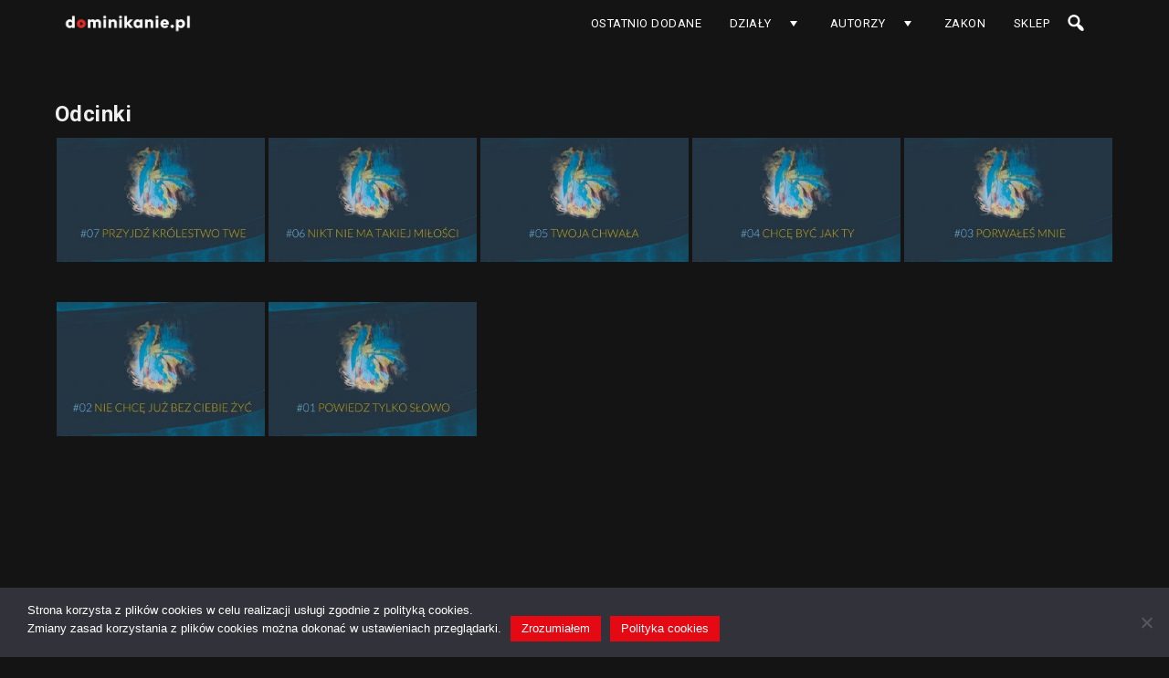

--- FILE ---
content_type: text/html; charset=UTF-8
request_url: https://dominikanie.pl/video/przyjdz-krolestwo-twe/
body_size: 8156
content:
<!DOCTYPE html><html lang="pl-PL"><head><meta name="google-site-verification" content="VGIj75tNdwWixrC0eA5wT1Jzufu5slfsPXPe0YGzWzI" /><meta charset="utf-8" /><meta name="viewport" content="width=device-width, initial-scale=1.0, user-scalable=no" /><meta name="apple-mobile-web-app-capable" content="yes">  <script async src="https://www.googletagmanager.com/gtag/js?id=G-PH2W3RLRSD"></script> <script>window.dataLayer = window.dataLayer || [];
      function gtag(){dataLayer.push(arguments);}
      gtag('js', new Date());

      gtag('config', 'G-PH2W3RLRSD');</script> <!-- <link media="all" href="https://dominikanie.pl/wp-content/cache/autoptimize/css/autoptimize_f7e939ea27faf90fdcd0bf8aef1e14e4.css" rel="stylesheet"> --><title>Przyjdź Królestwo Twe &#8211; dominikanie.pl</title><meta name='robots' content='max-image-preview:large' /><link href='https://fonts.gstatic.com' crossorigin='anonymous' rel='preconnect' /><link rel="alternate" type="application/rss+xml" title="dominikanie.pl &raquo; Kanał z wpisami" href="https://dominikanie.pl/feed/" /><link rel="alternate" type="application/rss+xml" title="dominikanie.pl &raquo; Kanał z komentarzami" href="https://dominikanie.pl/comments/feed/" /><link rel="alternate" type="application/rss+xml" title="Kanał dominikanie.pl &raquo; Przyjdź Królestwo Twe Gatunek / Kategoria" href="https://dominikanie.pl/video/przyjdz-krolestwo-twe/feed/" /><!-- <link rel='stylesheet' id='dashicons-css' href='https://dominikanie.pl/wp-includes/css/dashicons.min.css?ver=6.9' type='text/css' media='all' /> -->
<link rel="stylesheet" type="text/css" href="//dominikanie.pl/wp-content/cache/wpfc-minified/36mva9c/2o32c.css" media="all"/> <script type="text/javascript" id="cookie-notice-front-js-before">var cnArgs = {"ajaxUrl":"https:\/\/dominikanie.pl\/wp-admin\/admin-ajax.php","nonce":"d5106d6740","hideEffect":"fade","position":"bottom","onScroll":false,"onScrollOffset":100,"onClick":false,"cookieName":"cookie_notice_accepted","cookieTime":2147483647,"cookieTimeRejected":2592000,"globalCookie":false,"redirection":false,"cache":false,"revokeCookies":false,"revokeCookiesOpt":"automatic"};

//# sourceURL=cookie-notice-front-js-before</script> <script src='//dominikanie.pl/wp-content/cache/wpfc-minified/976awlgc/9pyw5.js' type="text/javascript"></script>
<!-- <script type="text/javascript" src="https://dominikanie.pl/wp-includes/js/jquery/jquery.min.js?ver=3.7.1" id="jquery-core-js"></script> --> <link rel="https://api.w.org/" href="https://dominikanie.pl/wp-json/" /><link rel="alternate" title="JSON" type="application/json" href="https://dominikanie.pl/wp-json/wp/v2/wpvsgenres/167" /><link rel="EditURI" type="application/rsd+xml" title="RSD" href="https://dominikanie.pl/xmlrpc.php?rsd" /><meta name="generator" content="WordPress 6.9" /> <script type="text/javascript">var wpvs_theme_ajax_requests = {"ajaxurl":"https:\/\/dominikanie.pl\/wp-admin\/admin-ajax.php","user":null};</script> <link rel="icon" href="https://dominikanie.pl/wp-content/uploads/2019/01/logo-dominikanie3-e1546602021353-150x150.png" sizes="32x32" /><link rel="icon" href="https://dominikanie.pl/wp-content/uploads/2019/01/logo-dominikanie3-e1546602021353.png" sizes="192x192" /><link rel="apple-touch-icon" href="https://dominikanie.pl/wp-content/uploads/2019/01/logo-dominikanie3-e1546602021353.png" /><meta name="msapplication-TileImage" content="https://dominikanie.pl/wp-content/uploads/2019/01/logo-dominikanie3-e1546602021353.png" />  <script>!function(f,b,e,v,n,t,s)
{if(f.fbq)return;n=f.fbq=function(){n.callMethod?
n.callMethod.apply(n,arguments):n.queue.push(arguments)};
if(!f._fbq)f._fbq=n;n.push=n;n.loaded=!0;n.version='2.0';
n.queue=[];t=b.createElement(e);t.async=!0;
t.src=v;s=b.getElementsByTagName(e)[0];
s.parentNode.insertBefore(t,s)}(window, document,'script',
'https://connect.facebook.net/en_US/fbevents.js');
fbq('init', '1220982798827272');
fbq('track', 'PageView');</script> <noscript><img height="1" width="1" style="display:none"
src="https://www.facebook.com/tr?id=1220982798827272&ev=PageView&noscript=1"
/></noscript></head><body ontouchstart="" class="archive tax-rvs_video_category term-przyjdz-krolestwo-twe term-167 wp-embed-responsive wp-theme-vs-netflix wp-child-theme-dominikanie cookies-not-set"> <script data-ad-client="ca-pub-3851861263228130" async src="https://pagead2.googlesyndication.com/pagead/js/adsbygoogle.js"></script> <header id="header" class="ease3"><div class="header-container"><div id="logo" class="ease3"> <a href="https://dominikanie.pl"> <img id="wpvs-mobile-logo" class="border-box" src="https://dominikanie.pl/wp-content/uploads/2018/10/LOGO_dominikanie_pl_02-1.png" alt="dominikanie.pl"><img id="wpvs-desktop-logo" class="border-box" src="https://dominikanie.pl/wp-content/uploads/2018/10/LOGO_dominikanie_pl_02-1.png" alt="dominikanie.pl"> </a></div><nav id="desktop" class="ease3"><ul id="menu-main-manu" class="ease3"><li id="menu-item-269" class="menu-item menu-item-type-custom menu-item-object-custom menu-item-269"><a href="/video">OSTATNIO DODANE</a><li id="menu-item-273" class="menu-item menu-item-type-custom menu-item-object-custom menu-item-has-children menu-item-273"><a>DZIAŁY</a><ul class="sub-menu"><li id="menu-item-274" class="menu-item menu-item-type-taxonomy menu-item-object-rvs_video_category menu-item-274"><a href="https://dominikanie.pl/video/biblia/"><div class="category_menu_icon"><img src="https://dominikanie.pl/wp-content/uploads/2019/12/bible.svg" alt='' loading='lazy'></div>Biblia</a><li id="menu-item-271" class="menu-item menu-item-type-taxonomy menu-item-object-rvs_video_category menu-item-271"><a href="https://dominikanie.pl/video/modlitwa/"><div class="category_menu_icon"><img src="https://dominikanie.pl/wp-content/uploads/2019/12/rosary.svg" alt='' loading='lazy'></div>Modlitwa</a><li id="menu-item-7020" class="menu-item menu-item-type-taxonomy menu-item-object-rvs_video_category menu-item-7020"><a href="https://dominikanie.pl/video/maryjne/"><div class="category_menu_icon"><img src="https://dominikanie.pl/wp-content/uploads/2019/12/bible.svg" alt='' loading='lazy'></div>Maryjne</a><li id="menu-item-270" class="menu-item menu-item-type-taxonomy menu-item-object-rvs_video_category menu-item-270"><a href="https://dominikanie.pl/video/liturgia/"><div class="category_menu_icon"><img src="https://dominikanie.pl/wp-content/uploads/2019/12/goblet.svg" alt='' loading='lazy'></div>Liturgia</a><li id="menu-item-277" class="menu-item menu-item-type-taxonomy menu-item-object-rvs_video_category menu-item-277"><a href="https://dominikanie.pl/video/rekolekcje/"><div class="category_menu_icon"><img src="https://dominikanie.pl/wp-content/uploads/2019/12/church.svg" alt='' loading='lazy'></div>Rekolekcje</a><li id="menu-item-272" class="menu-item menu-item-type-taxonomy menu-item-object-rvs_video_category menu-item-272"><a href="https://dominikanie.pl/video/teologia/"><div class="category_menu_icon"><img src="https://dominikanie.pl/wp-content/uploads/2019/12/teology.svg" alt='' loading='lazy'></div>Teologia</a><li id="menu-item-7019" class="menu-item menu-item-type-taxonomy menu-item-object-rvs_video_category current-rvs_video_category-ancestor menu-item-7019"><a href="https://dominikanie.pl/video/sztuka/"><div class="category_menu_icon"><img src="https://dominikanie.pl/wp-content/uploads/2019/12/star.svg" alt='' loading='lazy'></div>Sztuka</a><li id="menu-item-275" class="menu-item menu-item-type-taxonomy menu-item-object-rvs_video_category menu-item-275"><a href="https://dominikanie.pl/video/rodzinne-2/"><div class="category_menu_icon"><img src="https://dominikanie.pl/wp-content/uploads/2019/12/family.svg" alt='' loading='lazy'></div>Rodzinne</a><li id="menu-item-2914" class="menu-item menu-item-type-taxonomy menu-item-object-rvs_video_category menu-item-2914"><a href="https://dominikanie.pl/video/dla-dzieci/"><div class="category_menu_icon"><img src="https://dominikanie.pl/wp-content/uploads/2019/12/children.svg" alt='' loading='lazy'></div>Dla Dzieci</a><li id="menu-item-15557" class="menu-item menu-item-type-taxonomy menu-item-object-rvs_video_category menu-item-15557"><a href="https://dominikanie.pl/video/dominikalia/"><div class="category_menu_icon"><img src="https://dominikanie.pl/wp-content/uploads/2019/12/bible.svg" alt='' loading='lazy'></div>Dominikalia</a><li id="menu-item-7585" class="menu-item menu-item-type-taxonomy menu-item-object-rvs_video_category menu-item-7585"><a href="https://dominikanie.pl/video/pozostale-serie/"><div class="category_menu_icon"><img src="https://dominikanie.pl/wp-content/uploads/2019/12/bible.svg" alt='' loading='lazy'></div>Pozostałe serie</a><li id="menu-item-279" class="menu-item menu-item-type-taxonomy menu-item-object-rvs_video_category menu-item-279"><a href="https://dominikanie.pl/video/langusta-na-palmie/"><div class="category_menu_icon"><img src="https://dominikanie.pl/wp-content/uploads/2019/12/crawfish.svg" alt='' loading='lazy'></div>Langusta na palmie</a><li id="menu-item-15556" class="menu-item menu-item-type-taxonomy menu-item-object-rvs_video_category menu-item-15556"><a href="https://dominikanie.pl/video/strefa-wodza/"><div class="category_menu_icon"><img src="https://dominikanie.pl/wp-content/uploads/2019/12/strefawodza_m.jpg" alt='' loading='lazy'></div>Strefa Wodza</a></ul> <span class="dashicons dashicons-arrow-down menuArrow right-arrow"></span><li id="menu-item-268" class="menu-item menu-item-type-custom menu-item-object-custom menu-item-has-children menu-item-268"><a>AUTORZY</a><ul class="sub-menu"><li id="menu-item-297" class="menu-item menu-item-type-taxonomy menu-item-object-rvs_directors menu-item-297"><a href="https://dominikanie.pl/autor/roman-bielecki-op/"><div class="authors_menu_avatar"><img src="https://dominikanie.pl/wp-content/uploads/2021/04/Bielecki_pion_534px_10.jpg" alt='' loading='lazy'></div>Roman Bielecki OP</a><li id="menu-item-9260" class="menu-item menu-item-type-taxonomy menu-item-object-rvs_directors menu-item-9260"><a href="https://dominikanie.pl/autor/tomasz-bilka-op/"><div class="authors_menu_avatar"><img src="https://dominikanie.pl/wp-content/uploads/2020/04/Sebastian-Nycz-Biłka-pion-mały-2_m.jpg" alt='' loading='lazy'></div>Tomasz Biłka OP</a><li id="menu-item-291" class="menu-item menu-item-type-taxonomy menu-item-object-rvs_directors menu-item-291"><a href="https://dominikanie.pl/autor/maciej-biskup-op/"><div class="authors_menu_avatar"><img src="https://dominikanie.pl/wp-content/uploads/2019/01/52.jpg" alt='' loading='lazy'></div>Maciej Biskup OP</a><li id="menu-item-7587" class="menu-item menu-item-type-taxonomy menu-item-object-rvs_directors menu-item-7587"><a href="https://dominikanie.pl/autor/grzegorz-chrzanowski-op/"><div class="authors_menu_avatar"><img src="https://dominikanie.pl/wp-content/uploads/2020/01/g_chrzanowski7_pion_duzy.jpg" alt='' loading='lazy'></div>Grzegorz Chrzanowski OP</a><li id="menu-item-288" class="menu-item menu-item-type-taxonomy menu-item-object-rvs_directors menu-item-288"><a href="https://dominikanie.pl/autor/janusz-chwast-op/"><div class="authors_menu_avatar"><img src="https://dominikanie.pl/wp-content/uploads/2019/01/13-2.jpg" alt='' loading='lazy'></div>Janusz Chwast OP</a><li id="menu-item-13343" class="menu-item menu-item-type-taxonomy menu-item-object-rvs_directors menu-item-13343"><a href="https://dominikanie.pl/autor/lech-dorobczynski-ofm/"><div class="authors_menu_avatar"><img src="https://dominikanie.pl/wp-content/uploads/2021/04/Dorobczynski_pion_534px_7.jpg" alt='' loading='lazy'></div>Lech Dorobczyński OFM</a><li id="menu-item-2739" class="menu-item menu-item-type-taxonomy menu-item-object-rvs_directors menu-item-2739"><a href="https://dominikanie.pl/autor/magdalena-dulny/"><div class="authors_menu_avatar"><img src="https://dominikanie.pl/wp-content/uploads/2019/01/18-1.jpg" alt='' loading='lazy'></div>Magdalena Dulny</a><li id="menu-item-16187" class="menu-item menu-item-type-taxonomy menu-item-object-rvs_directors menu-item-16187"><a href="https://dominikanie.pl/autor/marcin-dyjak/"><div class="authors_menu_avatar"><img src="https://dominikanie.pl/wp-content/uploads/2021/11/Dyjak_autor_320x534.jpg" alt='' loading='lazy'></div>Marcin Dyjak OP</a><li id="menu-item-294" class="menu-item menu-item-type-taxonomy menu-item-object-rvs_directors menu-item-294"><a href="https://dominikanie.pl/autor/piotr-frey-op/"><div class="authors_menu_avatar"><img src="https://dominikanie.pl/wp-content/uploads/2019/01/24-2.jpg" alt='' loading='lazy'></div>Piotr Frey OP</a><li id="menu-item-15558" class="menu-item menu-item-type-taxonomy menu-item-object-rvs_directors menu-item-15558"><a href="https://dominikanie.pl/autor/tomasz-galuszka/"><div class="authors_menu_avatar"><img src="https://dominikanie.pl/wp-content/uploads/2021/09/Galuszka_1.jpg" alt='' loading='lazy'></div>Tomasz Gałuszka OP</a><li id="menu-item-5728" class="menu-item menu-item-type-taxonomy menu-item-object-rvs_directors menu-item-5728"><a href="https://dominikanie.pl/autor/tomasz-golonka-op/"><div class="authors_menu_avatar"><img src="https://dominikanie.pl/wp-content/uploads/2019/03/5-1.jpg" alt='' loading='lazy'></div>Tomasz Golonka OP</a><li id="menu-item-301" class="menu-item menu-item-type-taxonomy menu-item-object-rvs_directors menu-item-301"><a href="https://dominikanie.pl/autor/wojciech-gomulka-op/"><div class="authors_menu_avatar"><img src="https://dominikanie.pl/wp-content/uploads/2020/04/Sebastian-Nycz-Gomułka-pion-mały-1_m.jpg" alt='' loading='lazy'></div>Wojciech Gomułka OP</a><li id="menu-item-5725" class="menu-item menu-item-type-taxonomy menu-item-object-rvs_directors menu-item-5725"><a href="https://dominikanie.pl/autor/monika-i-marcin-gomulkowie/"><div class="authors_menu_avatar"><img src="https://dominikanie.pl/wp-content/uploads/2019/05/08.jpg" alt='' loading='lazy'></div>Monika i Marcin Gomułkowie</a><li id="menu-item-300" class="menu-item menu-item-type-taxonomy menu-item-object-rvs_directors menu-item-300"><a href="https://dominikanie.pl/autor/tomasz-grabowski-op/"><div class="authors_menu_avatar"><img src="https://dominikanie.pl/wp-content/uploads/2019/01/42-2.jpg" alt='' loading='lazy'></div>Tomasz Grabowski OP</a><li id="menu-item-13353" class="menu-item menu-item-type-taxonomy menu-item-object-rvs_directors menu-item-13353"><a href="https://dominikanie.pl/autor/dawid-grzeskowiak-op/"><div class="authors_menu_avatar"><img src="https://dominikanie.pl/wp-content/uploads/2021/04/Grzeskowiak_pion_534px_8.jpg" alt='' loading='lazy'></div>Dawid Grześkowiak OP</a><li id="menu-item-6836" class="menu-item menu-item-type-taxonomy menu-item-object-rvs_directors menu-item-6836"><a href="https://dominikanie.pl/autor/szymon-janowski-ofmcap/"><div class="authors_menu_avatar"><img src="https://dominikanie.pl/wp-content/uploads/2020/04/Sebastian-Nycz-Janowski_pion-maly2_m.jpg" alt='' loading='lazy'></div>Szymon Janowski OFMCap</a><li id="menu-item-5729" class="menu-item menu-item-type-taxonomy menu-item-object-rvs_directors menu-item-5729"><a href="https://dominikanie.pl/autor/dominik-jarczewski-op/"><div class="authors_menu_avatar"><img src="https://dominikanie.pl/wp-content/uploads/2019/06/jar01.jpg" alt='' loading='lazy'></div>Dominik Jarczewski OP</a><li id="menu-item-13408" class="menu-item menu-item-type-taxonomy menu-item-object-rvs_directors menu-item-13408"><a href="https://dominikanie.pl/autor/marcin-jelen-op/"><div class="authors_menu_avatar"><img src="https://dominikanie.pl/wp-content/uploads/2021/04/Jelen_pion_534px_4.jpg" alt='' loading='lazy'></div>Marcin Jeleń OP</a><li id="menu-item-2737" class="menu-item menu-item-type-taxonomy menu-item-object-rvs_directors menu-item-2737"><a href="https://dominikanie.pl/autor/dominik-jurczak-op/"><div class="authors_menu_avatar"><img src="https://dominikanie.pl/wp-content/uploads/2020/04/Sebastian-Nycz-Jurczak-pion-mały_m.jpg" alt='' loading='lazy'></div>Dominik Jurczak OP</a><li id="menu-item-15560" class="menu-item menu-item-type-taxonomy menu-item-object-rvs_directors menu-item-15560"><a href="https://dominikanie.pl/autor/jan-kloczowski-op/"><div class="authors_menu_avatar"><img src="https://dominikanie.pl/wp-content/uploads/2021/04/Kloczowski_pion_534px_2.jpg" alt='' loading='lazy'></div>Jan Andrzej Kłoczowski OP</a><li id="menu-item-293" class="menu-item menu-item-type-taxonomy menu-item-object-rvs_directors menu-item-293"><a href="https://dominikanie.pl/autor/pawel-koniarek-op/"><div class="authors_menu_avatar"><img src="https://dominikanie.pl/wp-content/uploads/2019/01/25-1.jpg" alt='' loading='lazy'></div>Paweł Koniarek OP</a><li id="menu-item-13341" class="menu-item menu-item-type-taxonomy menu-item-object-rvs_directors menu-item-13341"><a href="https://dominikanie.pl/autor/mateusz-kosior-op/"><div class="authors_menu_avatar"><img src="https://dominikanie.pl/wp-content/uploads/2021/04/Kosior_pion_534px_11.jpg" alt='' loading='lazy'></div>Mateusz Kosior OP</a><li id="menu-item-5733" class="menu-item menu-item-type-taxonomy menu-item-object-rvs_directors menu-item-5733"><a href="https://dominikanie.pl/autor/pawel-kozacki-op/"><div class="authors_menu_avatar"><img src="https://dominikanie.pl/wp-content/uploads/2019/04/kozacki04.jpg" alt='' loading='lazy'></div>Paweł Kozacki OP</a><li id="menu-item-284" class="menu-item menu-item-type-taxonomy menu-item-object-rvs_directors menu-item-284"><a href="https://dominikanie.pl/autor/pawel-krupa-op/"><div class="authors_menu_avatar"><img src="https://dominikanie.pl/wp-content/uploads/2019/01/20-1.jpg" alt='' loading='lazy'></div>Paweł Krupa OP</a><li id="menu-item-5724" class="menu-item menu-item-type-taxonomy menu-item-object-rvs_directors menu-item-5724"><a href="https://dominikanie.pl/autor/maria-krzemien/"><div class="authors_menu_avatar"><img src="https://dominikanie.pl/wp-content/uploads/2020/04/Sebastian-Nycz-maja-pion-duzy_m.jpg" alt='' loading='lazy'></div>Maria Krzemień</a><li id="menu-item-15561" class="menu-item menu-item-type-taxonomy menu-item-object-rvs_directors menu-item-15561"><a href="https://dominikanie.pl/autor/grzegorz-kuras/"><div class="authors_menu_avatar"><img src="https://dominikanie.pl/wp-content/uploads/2021/10/Kuras_autor_320x534_lekki.jpg" alt='' loading='lazy'></div>Grzegorz Kuraś OP</a><li id="menu-item-15562" class="menu-item menu-item-type-taxonomy menu-item-object-rvs_directors menu-item-15562"><a href="https://dominikanie.pl/autor/pawel-kus/"><div class="authors_menu_avatar"><img src="https://dominikanie.pl/wp-content/uploads/2021/10/Kus_autor_320x534_lekki.jpg" alt='' loading='lazy'></div>Paweł Kuś OP</a><li id="menu-item-16229" class="menu-item menu-item-type-taxonomy menu-item-object-rvs_directors menu-item-16229"><a href="https://dominikanie.pl/autor/krzysztof-lorczyk/"><div class="authors_menu_avatar"><img src="https://dominikanie.pl/wp-content/uploads/2022/03/Lorczyk_autor_-320x534-1.jpg" alt='' loading='lazy'></div>Krzysztof Lorczyk OP</a><li id="menu-item-5727" class="menu-item menu-item-type-taxonomy menu-item-object-rvs_directors menu-item-5727"><a href="https://dominikanie.pl/autor/rafal-maciejewski/"><div class="authors_menu_avatar"><img src="https://dominikanie.pl/wp-content/uploads/2019/03/7.jpg" alt='' loading='lazy'></div>Rafał Maciejewski</a><li id="menu-item-290" class="menu-item menu-item-type-taxonomy menu-item-object-rvs_directors menu-item-290"><a href="https://dominikanie.pl/autor/krzysztof-michalowski-op/"><div class="authors_menu_avatar"><img src="https://dominikanie.pl/wp-content/uploads/2019/01/33-1.jpg" alt='' loading='lazy'></div>Krzysztof Michałowski OP</a><li id="menu-item-15563" class="menu-item menu-item-type-taxonomy menu-item-object-rvs_directors menu-item-15563"><a href="https://dominikanie.pl/autor/lukasz-misko/"><div class="authors_menu_avatar"><img src="https://dominikanie.pl/wp-content/uploads/2020/01/misko20_pion_duzy.jpg" alt='' loading='lazy'></div>Łukasz Miśko OP</a><li id="menu-item-9789" class="menu-item menu-item-type-taxonomy menu-item-object-rvs_directors menu-item-9789"><a href="https://dominikanie.pl/autor/damian-mrugalski-op/"><div class="authors_menu_avatar"><img src="https://dominikanie.pl/wp-content/uploads/2020/05/mrugalski_2414_mały.jpg" alt='' loading='lazy'></div>Damian Mrugalski OP</a><li id="menu-item-5730" class="menu-item menu-item-type-taxonomy menu-item-object-rvs_directors menu-item-5730"><a href="https://dominikanie.pl/autor/jakub-nesterowicz-op/"><div class="authors_menu_avatar"><img src="https://dominikanie.pl/wp-content/uploads/2020/04/Sebastian-Nycz-Nestorowicz_pion_maly3_m.jpg" alt='' loading='lazy'></div>Jakub Nesterowicz OP</a><li id="menu-item-285" class="menu-item menu-item-type-taxonomy menu-item-object-rvs_directors menu-item-285"><a href="https://dominikanie.pl/autor/tomasz-nowak-op/"><div class="authors_menu_avatar"><img src="https://dominikanie.pl/wp-content/uploads/2019/01/04-2.jpg" alt='' loading='lazy'></div>Tomasz Nowak OP</a><li id="menu-item-15564" class="menu-item menu-item-type-taxonomy menu-item-object-rvs_directors menu-item-15564"><a href="https://dominikanie.pl/autor/norbert-oczkowski/"><div class="authors_menu_avatar"><img src="https://dominikanie.pl/wp-content/uploads/2021/11/Oczkowski_autor_320x534.jpg" alt='' loading='lazy'></div>Norbert Oczkowski OP</a><li id="menu-item-295" class="menu-item menu-item-type-taxonomy menu-item-object-rvs_directors menu-item-295"><a href="https://dominikanie.pl/autor/piotr-oles-op/"><div class="authors_menu_avatar"><img src="https://dominikanie.pl/wp-content/uploads/2019/01/40.jpg" alt='' loading='lazy'></div>Piotr Oleś OP</a><li id="menu-item-7807" class="menu-item menu-item-type-taxonomy menu-item-object-rvs_directors menu-item-7807"><a href="https://dominikanie.pl/autor/olszewscy/"><div class="authors_menu_avatar"><img src="https://dominikanie.pl/wp-content/uploads/2020/02/07.jpg" alt='' loading='lazy'></div>Angelika i Mateusz Olszewscy</a><li id="menu-item-5726" class="menu-item menu-item-type-taxonomy menu-item-object-rvs_directors menu-item-5726"><a href="https://dominikanie.pl/autor/owca/"><div class="authors_menu_avatar"><img src="https://dominikanie.pl/wp-content/uploads/2020/04/2_owco-pion_m.jpg" alt='' loading='lazy'></div>owca</a><li id="menu-item-15565" class="menu-item menu-item-type-taxonomy menu-item-object-rvs_directors menu-item-15565"><a href="https://dominikanie.pl/autor/bracia-pismo-teofil/"><div class="authors_menu_avatar"><img src="https://dominikanie.pl/wp-content/uploads/2020/04/Sebastian-Nycz-teofil43-pion-mały_m.jpg" alt='' loading='lazy'></div>Bracia / pismo Teofil</a><li id="menu-item-5732" class="menu-item menu-item-type-taxonomy menu-item-object-rvs_directors menu-item-5732"><a href="https://dominikanie.pl/autor/lukasz-popko-op/"><div class="authors_menu_avatar"><img src="https://dominikanie.pl/wp-content/uploads/2020/04/Sebastian-Nycz-popko_pion_m.jpg" alt='' loading='lazy'></div>Łukasz Popko OP</a><li id="menu-item-298" class="menu-item menu-item-type-taxonomy menu-item-object-rvs_directors menu-item-298"><a href="https://dominikanie.pl/autor/szymon-poplawski-op/"><div class="authors_menu_avatar"><img src="https://dominikanie.pl/wp-content/uploads/2019/01/15-2.jpg" alt='' loading='lazy'></div>Szymon Popławski OP</a><li id="menu-item-15566" class="menu-item menu-item-type-taxonomy menu-item-object-rvs_directors menu-item-15566"><a href="https://dominikanie.pl/autor/ks-krzysztof-poroslo/"><div class="authors_menu_avatar"><img src="https://dominikanie.pl/wp-content/uploads/2019/09/ks.krzy_pion_534x320_px.jpg" alt='' loading='lazy'></div>ks. Krzysztof Porosło</a><li id="menu-item-15567" class="menu-item menu-item-type-taxonomy menu-item-object-rvs_directors menu-item-15567"><a href="https://dominikanie.pl/autor/wojciech-prus/"><div class="authors_menu_avatar"><img src="https://dominikanie.pl/wp-content/uploads/2021/11/Prus_autor_320x534.jpg" alt='' loading='lazy'></div>Wojciech Prus OP</a><li id="menu-item-5731" class="menu-item menu-item-type-taxonomy menu-item-object-rvs_directors menu-item-5731"><a href="https://dominikanie.pl/autor/janusz-pyda-op/"><div class="authors_menu_avatar"><img src="https://dominikanie.pl/wp-content/uploads/2020/04/Sebastian-Nycz-Pyda-maly1_m.jpg" alt='' loading='lazy'></div>Janusz Pyda OP</a><li id="menu-item-15568" class="menu-item menu-item-type-taxonomy menu-item-object-rvs_directors menu-item-15568"><a href="https://dominikanie.pl/autor/tomasz-rojek/"><div class="authors_menu_avatar"><img src="https://dominikanie.pl/wp-content/uploads/2021/12/Rojek_autor_320x534_lekki.jpg" alt='' loading='lazy'></div>Tomasz Rojek OP</a><li id="menu-item-13348" class="menu-item menu-item-type-taxonomy menu-item-object-rvs_directors menu-item-13348"><a href="https://dominikanie.pl/autor/marek-rozplochowski-op/"><div class="authors_menu_avatar"><img src="https://dominikanie.pl/wp-content/uploads/2021/04/Rozplochowski_pion_534px_3.jpg" alt='' loading='lazy'></div>Marek Rozpłochowski OP</a><li id="menu-item-281" class="menu-item menu-item-type-taxonomy menu-item-object-rvs_directors menu-item-281"><a href="https://dominikanie.pl/autor/jacek-salij-op/"><div class="authors_menu_avatar"><img src="https://dominikanie.pl/wp-content/uploads/2019/01/03-2.jpg" alt='' loading='lazy'></div>Jacek Salij OP</a><li id="menu-item-7584" class="menu-item menu-item-type-taxonomy menu-item-object-rvs_directors menu-item-7584"><a href="https://dominikanie.pl/autor/marcin-slowik-op/"><div class="authors_menu_avatar"><img src="https://dominikanie.pl/wp-content/uploads/2020/04/Sebastian-Nycz-m_slowik_pion_mniejszy_m.jpg" alt='' loading='lazy'></div>Marcin Słowik OP</a><li id="menu-item-13346" class="menu-item menu-item-type-taxonomy menu-item-object-rvs_directors menu-item-13346"><a href="https://dominikanie.pl/autor/wojciech-surowka-op/"><div class="authors_menu_avatar"><img src="https://dominikanie.pl/wp-content/uploads/2021/04/Surowka_pion_534px_9.jpg" alt='' loading='lazy'></div>Wojciech Surówka OP</a><li id="menu-item-280" class="menu-item menu-item-type-taxonomy menu-item-object-rvs_directors menu-item-280"><a href="https://dominikanie.pl/autor/adam-szustak/"><div class="authors_menu_avatar"><img src="https://dominikanie.pl/wp-content/uploads/2019/01/10-5.jpg" alt='' loading='lazy'></div>Adam Szustak OP</a><li id="menu-item-15964" class="menu-item menu-item-type-taxonomy menu-item-object-rvs_directors menu-item-15964"><a href="https://dominikanie.pl/autor/pawel-szylak/"><div class="authors_menu_avatar"><img src="https://dominikanie.pl/wp-content/uploads/2022/03/Szylak_autor_popr_320x534.jpg" alt='' loading='lazy'></div>Paweł Szylak OP</a><li id="menu-item-15569" class="menu-item menu-item-type-taxonomy menu-item-object-rvs_directors menu-item-15569"><a href="https://dominikanie.pl/autor/malgorzata-walejko/"><div class="authors_menu_avatar"><img src="https://dominikanie.pl/wp-content/uploads/2020/04/Sebastian-Nycz-Walejko-pion-mniejszy-1_m.jpg" alt='' loading='lazy'></div>Małgorzata Wałejko</a><li id="menu-item-11738" class="menu-item menu-item-type-taxonomy menu-item-object-rvs_directors menu-item-11738"><a href="https://dominikanie.pl/autor/radoslaw-wieclawek/"><div class="authors_menu_avatar"><img src="https://dominikanie.pl/wp-content/uploads/2020/10/Radek_pion_duzy.jpg" alt='' loading='lazy'></div>Radosław Więcławek OP</a><li id="menu-item-13344" class="menu-item menu-item-type-taxonomy menu-item-object-rvs_directors menu-item-13344"><a href="https://dominikanie.pl/autor/lukasz-wisniewski-op/"><div class="authors_menu_avatar"><img src="https://dominikanie.pl/wp-content/uploads/2021/04/Wisniewski_pion_534px_1.jpg" alt='' loading='lazy'></div>Łukasz Wiśniewski OP</a><li id="menu-item-12298" class="menu-item menu-item-type-taxonomy menu-item-object-rvs_directors menu-item-12298"><a href="https://dominikanie.pl/autor/gawel-wlodarczyk-op/"><div class="authors_menu_avatar"><img src="https://dominikanie.pl/wp-content/uploads/2020/10/Gawel_pion_wiekszy.jpg" alt='' loading='lazy'></div>Gaweł Włodarczyk OP</a><li id="menu-item-13347" class="menu-item menu-item-type-taxonomy menu-item-object-rvs_directors menu-item-13347"><a href="https://dominikanie.pl/autor/daniel-wojda/"><div class="authors_menu_avatar"><img src="https://dominikanie.pl/wp-content/uploads/2021/04/Wojda_pion_534px_6.jpg" alt='' loading='lazy'></div>Daniel Wojda</a><li id="menu-item-15570" class="menu-item menu-item-type-taxonomy menu-item-object-rvs_directors menu-item-15570"><a href="https://dominikanie.pl/autor/paw/"><div class="authors_menu_avatar"><img src="https://dominikanie.pl/wp-content/uploads/2019/09/w01-1-kopia.jpg" alt='' loading='lazy'></div>PAW</a><li id="menu-item-286" class="menu-item menu-item-type-taxonomy menu-item-object-rvs_directors menu-item-286"><a href="https://dominikanie.pl/autor/tomasz-zamorski-op/"><div class="authors_menu_avatar"><img src="https://dominikanie.pl/wp-content/uploads/2019/01/07-1.jpg" alt='' loading='lazy'></div>Tomasz Zamorski OP</a><li id="menu-item-5723" class="menu-item menu-item-type-taxonomy menu-item-object-rvs_directors menu-item-5723"><a href="https://dominikanie.pl/autor/marcin-zielinski/"><div class="authors_menu_avatar"><img src="https://dominikanie.pl/wp-content/uploads/2020/04/Sebastian-Nycz-Zielinski_pion_mniejszy1_m.jpg" alt='' loading='lazy'></div>Marcin Zieliński</a></ul> <span class="dashicons dashicons-arrow-down menuArrow right-arrow"></span><li id="menu-item-267" class="menu-item menu-item-type-custom menu-item-object-custom menu-item-267"><a target="_blank" href="https://info.dominikanie.pl">ZAKON</a><li id="menu-item-11484" class="menu-item menu-item-type-custom menu-item-object-custom menu-item-11484"><a href="https://sklep.dominikanie.pl/">SKLEP</a></ul></nav><div class="header-icons ease3"> <label id="vs-open-search" class="ease3"><span class="dashicons dashicons-search"></span></label> <label id="menuOpen" class="primary-color"> <span></span> </label></div></div></header><nav id="mobile" class="ease3 primary border-box"><ul id="menu-main-manu-1" class="ease3"><li class="menu-item menu-item-type-custom menu-item-object-custom menu-item-269"><a href="/video">OSTATNIO DODANE</a><li class="menu-item menu-item-type-custom menu-item-object-custom menu-item-has-children menu-item-273"><a>DZIAŁY</a><ul class="sub-menu"><li class="menu-item menu-item-type-taxonomy menu-item-object-rvs_video_category menu-item-274"><a href="https://dominikanie.pl/video/biblia/"><div class="category_menu_icon"><img src="https://dominikanie.pl/wp-content/uploads/2019/12/bible.svg" alt='' loading='lazy'></div>Biblia</a><li class="menu-item menu-item-type-taxonomy menu-item-object-rvs_video_category menu-item-271"><a href="https://dominikanie.pl/video/modlitwa/"><div class="category_menu_icon"><img src="https://dominikanie.pl/wp-content/uploads/2019/12/rosary.svg" alt='' loading='lazy'></div>Modlitwa</a><li class="menu-item menu-item-type-taxonomy menu-item-object-rvs_video_category menu-item-7020"><a href="https://dominikanie.pl/video/maryjne/"><div class="category_menu_icon"><img src="https://dominikanie.pl/wp-content/uploads/2019/12/bible.svg" alt='' loading='lazy'></div>Maryjne</a><li class="menu-item menu-item-type-taxonomy menu-item-object-rvs_video_category menu-item-270"><a href="https://dominikanie.pl/video/liturgia/"><div class="category_menu_icon"><img src="https://dominikanie.pl/wp-content/uploads/2019/12/goblet.svg" alt='' loading='lazy'></div>Liturgia</a><li class="menu-item menu-item-type-taxonomy menu-item-object-rvs_video_category menu-item-277"><a href="https://dominikanie.pl/video/rekolekcje/"><div class="category_menu_icon"><img src="https://dominikanie.pl/wp-content/uploads/2019/12/church.svg" alt='' loading='lazy'></div>Rekolekcje</a><li class="menu-item menu-item-type-taxonomy menu-item-object-rvs_video_category menu-item-272"><a href="https://dominikanie.pl/video/teologia/"><div class="category_menu_icon"><img src="https://dominikanie.pl/wp-content/uploads/2019/12/teology.svg" alt='' loading='lazy'></div>Teologia</a><li class="menu-item menu-item-type-taxonomy menu-item-object-rvs_video_category current-rvs_video_category-ancestor menu-item-7019"><a href="https://dominikanie.pl/video/sztuka/"><div class="category_menu_icon"><img src="https://dominikanie.pl/wp-content/uploads/2019/12/star.svg" alt='' loading='lazy'></div>Sztuka</a><li class="menu-item menu-item-type-taxonomy menu-item-object-rvs_video_category menu-item-275"><a href="https://dominikanie.pl/video/rodzinne-2/"><div class="category_menu_icon"><img src="https://dominikanie.pl/wp-content/uploads/2019/12/family.svg" alt='' loading='lazy'></div>Rodzinne</a><li class="menu-item menu-item-type-taxonomy menu-item-object-rvs_video_category menu-item-2914"><a href="https://dominikanie.pl/video/dla-dzieci/"><div class="category_menu_icon"><img src="https://dominikanie.pl/wp-content/uploads/2019/12/children.svg" alt='' loading='lazy'></div>Dla Dzieci</a><li class="menu-item menu-item-type-taxonomy menu-item-object-rvs_video_category menu-item-15557"><a href="https://dominikanie.pl/video/dominikalia/"><div class="category_menu_icon"><img src="https://dominikanie.pl/wp-content/uploads/2019/12/bible.svg" alt='' loading='lazy'></div>Dominikalia</a><li class="menu-item menu-item-type-taxonomy menu-item-object-rvs_video_category menu-item-7585"><a href="https://dominikanie.pl/video/pozostale-serie/"><div class="category_menu_icon"><img src="https://dominikanie.pl/wp-content/uploads/2019/12/bible.svg" alt='' loading='lazy'></div>Pozostałe serie</a><li class="menu-item menu-item-type-taxonomy menu-item-object-rvs_video_category menu-item-279"><a href="https://dominikanie.pl/video/langusta-na-palmie/"><div class="category_menu_icon"><img src="https://dominikanie.pl/wp-content/uploads/2019/12/crawfish.svg" alt='' loading='lazy'></div>Langusta na palmie</a><li class="menu-item menu-item-type-taxonomy menu-item-object-rvs_video_category menu-item-15556"><a href="https://dominikanie.pl/video/strefa-wodza/"><div class="category_menu_icon"><img src="https://dominikanie.pl/wp-content/uploads/2019/12/strefawodza_m.jpg" alt='' loading='lazy'></div>Strefa Wodza</a></ul> <span class="dashicons dashicons-arrow-down menuArrow mobile-arrow"></span><li class="menu-item menu-item-type-custom menu-item-object-custom menu-item-has-children menu-item-268"><a>AUTORZY</a><ul class="sub-menu"><li class="menu-item menu-item-type-taxonomy menu-item-object-rvs_directors menu-item-297"><a href="https://dominikanie.pl/autor/roman-bielecki-op/"><div class="authors_menu_avatar"><img src="https://dominikanie.pl/wp-content/uploads/2021/04/Bielecki_pion_534px_10.jpg" alt='' loading='lazy'></div>Roman Bielecki OP</a><li class="menu-item menu-item-type-taxonomy menu-item-object-rvs_directors menu-item-9260"><a href="https://dominikanie.pl/autor/tomasz-bilka-op/"><div class="authors_menu_avatar"><img src="https://dominikanie.pl/wp-content/uploads/2020/04/Sebastian-Nycz-Biłka-pion-mały-2_m.jpg" alt='' loading='lazy'></div>Tomasz Biłka OP</a><li class="menu-item menu-item-type-taxonomy menu-item-object-rvs_directors menu-item-291"><a href="https://dominikanie.pl/autor/maciej-biskup-op/"><div class="authors_menu_avatar"><img src="https://dominikanie.pl/wp-content/uploads/2019/01/52.jpg" alt='' loading='lazy'></div>Maciej Biskup OP</a><li class="menu-item menu-item-type-taxonomy menu-item-object-rvs_directors menu-item-7587"><a href="https://dominikanie.pl/autor/grzegorz-chrzanowski-op/"><div class="authors_menu_avatar"><img src="https://dominikanie.pl/wp-content/uploads/2020/01/g_chrzanowski7_pion_duzy.jpg" alt='' loading='lazy'></div>Grzegorz Chrzanowski OP</a><li class="menu-item menu-item-type-taxonomy menu-item-object-rvs_directors menu-item-288"><a href="https://dominikanie.pl/autor/janusz-chwast-op/"><div class="authors_menu_avatar"><img src="https://dominikanie.pl/wp-content/uploads/2019/01/13-2.jpg" alt='' loading='lazy'></div>Janusz Chwast OP</a><li class="menu-item menu-item-type-taxonomy menu-item-object-rvs_directors menu-item-13343"><a href="https://dominikanie.pl/autor/lech-dorobczynski-ofm/"><div class="authors_menu_avatar"><img src="https://dominikanie.pl/wp-content/uploads/2021/04/Dorobczynski_pion_534px_7.jpg" alt='' loading='lazy'></div>Lech Dorobczyński OFM</a><li class="menu-item menu-item-type-taxonomy menu-item-object-rvs_directors menu-item-2739"><a href="https://dominikanie.pl/autor/magdalena-dulny/"><div class="authors_menu_avatar"><img src="https://dominikanie.pl/wp-content/uploads/2019/01/18-1.jpg" alt='' loading='lazy'></div>Magdalena Dulny</a><li class="menu-item menu-item-type-taxonomy menu-item-object-rvs_directors menu-item-16187"><a href="https://dominikanie.pl/autor/marcin-dyjak/"><div class="authors_menu_avatar"><img src="https://dominikanie.pl/wp-content/uploads/2021/11/Dyjak_autor_320x534.jpg" alt='' loading='lazy'></div>Marcin Dyjak OP</a><li class="menu-item menu-item-type-taxonomy menu-item-object-rvs_directors menu-item-294"><a href="https://dominikanie.pl/autor/piotr-frey-op/"><div class="authors_menu_avatar"><img src="https://dominikanie.pl/wp-content/uploads/2019/01/24-2.jpg" alt='' loading='lazy'></div>Piotr Frey OP</a><li class="menu-item menu-item-type-taxonomy menu-item-object-rvs_directors menu-item-15558"><a href="https://dominikanie.pl/autor/tomasz-galuszka/"><div class="authors_menu_avatar"><img src="https://dominikanie.pl/wp-content/uploads/2021/09/Galuszka_1.jpg" alt='' loading='lazy'></div>Tomasz Gałuszka OP</a><li class="menu-item menu-item-type-taxonomy menu-item-object-rvs_directors menu-item-5728"><a href="https://dominikanie.pl/autor/tomasz-golonka-op/"><div class="authors_menu_avatar"><img src="https://dominikanie.pl/wp-content/uploads/2019/03/5-1.jpg" alt='' loading='lazy'></div>Tomasz Golonka OP</a><li class="menu-item menu-item-type-taxonomy menu-item-object-rvs_directors menu-item-301"><a href="https://dominikanie.pl/autor/wojciech-gomulka-op/"><div class="authors_menu_avatar"><img src="https://dominikanie.pl/wp-content/uploads/2020/04/Sebastian-Nycz-Gomułka-pion-mały-1_m.jpg" alt='' loading='lazy'></div>Wojciech Gomułka OP</a><li class="menu-item menu-item-type-taxonomy menu-item-object-rvs_directors menu-item-5725"><a href="https://dominikanie.pl/autor/monika-i-marcin-gomulkowie/"><div class="authors_menu_avatar"><img src="https://dominikanie.pl/wp-content/uploads/2019/05/08.jpg" alt='' loading='lazy'></div>Monika i Marcin Gomułkowie</a><li class="menu-item menu-item-type-taxonomy menu-item-object-rvs_directors menu-item-300"><a href="https://dominikanie.pl/autor/tomasz-grabowski-op/"><div class="authors_menu_avatar"><img src="https://dominikanie.pl/wp-content/uploads/2019/01/42-2.jpg" alt='' loading='lazy'></div>Tomasz Grabowski OP</a><li class="menu-item menu-item-type-taxonomy menu-item-object-rvs_directors menu-item-13353"><a href="https://dominikanie.pl/autor/dawid-grzeskowiak-op/"><div class="authors_menu_avatar"><img src="https://dominikanie.pl/wp-content/uploads/2021/04/Grzeskowiak_pion_534px_8.jpg" alt='' loading='lazy'></div>Dawid Grześkowiak OP</a><li class="menu-item menu-item-type-taxonomy menu-item-object-rvs_directors menu-item-6836"><a href="https://dominikanie.pl/autor/szymon-janowski-ofmcap/"><div class="authors_menu_avatar"><img src="https://dominikanie.pl/wp-content/uploads/2020/04/Sebastian-Nycz-Janowski_pion-maly2_m.jpg" alt='' loading='lazy'></div>Szymon Janowski OFMCap</a><li class="menu-item menu-item-type-taxonomy menu-item-object-rvs_directors menu-item-5729"><a href="https://dominikanie.pl/autor/dominik-jarczewski-op/"><div class="authors_menu_avatar"><img src="https://dominikanie.pl/wp-content/uploads/2019/06/jar01.jpg" alt='' loading='lazy'></div>Dominik Jarczewski OP</a><li class="menu-item menu-item-type-taxonomy menu-item-object-rvs_directors menu-item-13408"><a href="https://dominikanie.pl/autor/marcin-jelen-op/"><div class="authors_menu_avatar"><img src="https://dominikanie.pl/wp-content/uploads/2021/04/Jelen_pion_534px_4.jpg" alt='' loading='lazy'></div>Marcin Jeleń OP</a><li class="menu-item menu-item-type-taxonomy menu-item-object-rvs_directors menu-item-2737"><a href="https://dominikanie.pl/autor/dominik-jurczak-op/"><div class="authors_menu_avatar"><img src="https://dominikanie.pl/wp-content/uploads/2020/04/Sebastian-Nycz-Jurczak-pion-mały_m.jpg" alt='' loading='lazy'></div>Dominik Jurczak OP</a><li class="menu-item menu-item-type-taxonomy menu-item-object-rvs_directors menu-item-15560"><a href="https://dominikanie.pl/autor/jan-kloczowski-op/"><div class="authors_menu_avatar"><img src="https://dominikanie.pl/wp-content/uploads/2021/04/Kloczowski_pion_534px_2.jpg" alt='' loading='lazy'></div>Jan Andrzej Kłoczowski OP</a><li class="menu-item menu-item-type-taxonomy menu-item-object-rvs_directors menu-item-293"><a href="https://dominikanie.pl/autor/pawel-koniarek-op/"><div class="authors_menu_avatar"><img src="https://dominikanie.pl/wp-content/uploads/2019/01/25-1.jpg" alt='' loading='lazy'></div>Paweł Koniarek OP</a><li class="menu-item menu-item-type-taxonomy menu-item-object-rvs_directors menu-item-13341"><a href="https://dominikanie.pl/autor/mateusz-kosior-op/"><div class="authors_menu_avatar"><img src="https://dominikanie.pl/wp-content/uploads/2021/04/Kosior_pion_534px_11.jpg" alt='' loading='lazy'></div>Mateusz Kosior OP</a><li class="menu-item menu-item-type-taxonomy menu-item-object-rvs_directors menu-item-5733"><a href="https://dominikanie.pl/autor/pawel-kozacki-op/"><div class="authors_menu_avatar"><img src="https://dominikanie.pl/wp-content/uploads/2019/04/kozacki04.jpg" alt='' loading='lazy'></div>Paweł Kozacki OP</a><li class="menu-item menu-item-type-taxonomy menu-item-object-rvs_directors menu-item-284"><a href="https://dominikanie.pl/autor/pawel-krupa-op/"><div class="authors_menu_avatar"><img src="https://dominikanie.pl/wp-content/uploads/2019/01/20-1.jpg" alt='' loading='lazy'></div>Paweł Krupa OP</a><li class="menu-item menu-item-type-taxonomy menu-item-object-rvs_directors menu-item-5724"><a href="https://dominikanie.pl/autor/maria-krzemien/"><div class="authors_menu_avatar"><img src="https://dominikanie.pl/wp-content/uploads/2020/04/Sebastian-Nycz-maja-pion-duzy_m.jpg" alt='' loading='lazy'></div>Maria Krzemień</a><li class="menu-item menu-item-type-taxonomy menu-item-object-rvs_directors menu-item-15561"><a href="https://dominikanie.pl/autor/grzegorz-kuras/"><div class="authors_menu_avatar"><img src="https://dominikanie.pl/wp-content/uploads/2021/10/Kuras_autor_320x534_lekki.jpg" alt='' loading='lazy'></div>Grzegorz Kuraś OP</a><li class="menu-item menu-item-type-taxonomy menu-item-object-rvs_directors menu-item-15562"><a href="https://dominikanie.pl/autor/pawel-kus/"><div class="authors_menu_avatar"><img src="https://dominikanie.pl/wp-content/uploads/2021/10/Kus_autor_320x534_lekki.jpg" alt='' loading='lazy'></div>Paweł Kuś OP</a><li class="menu-item menu-item-type-taxonomy menu-item-object-rvs_directors menu-item-16229"><a href="https://dominikanie.pl/autor/krzysztof-lorczyk/"><div class="authors_menu_avatar"><img src="https://dominikanie.pl/wp-content/uploads/2022/03/Lorczyk_autor_-320x534-1.jpg" alt='' loading='lazy'></div>Krzysztof Lorczyk OP</a><li class="menu-item menu-item-type-taxonomy menu-item-object-rvs_directors menu-item-5727"><a href="https://dominikanie.pl/autor/rafal-maciejewski/"><div class="authors_menu_avatar"><img src="https://dominikanie.pl/wp-content/uploads/2019/03/7.jpg" alt='' loading='lazy'></div>Rafał Maciejewski</a><li class="menu-item menu-item-type-taxonomy menu-item-object-rvs_directors menu-item-290"><a href="https://dominikanie.pl/autor/krzysztof-michalowski-op/"><div class="authors_menu_avatar"><img src="https://dominikanie.pl/wp-content/uploads/2019/01/33-1.jpg" alt='' loading='lazy'></div>Krzysztof Michałowski OP</a><li class="menu-item menu-item-type-taxonomy menu-item-object-rvs_directors menu-item-15563"><a href="https://dominikanie.pl/autor/lukasz-misko/"><div class="authors_menu_avatar"><img src="https://dominikanie.pl/wp-content/uploads/2020/01/misko20_pion_duzy.jpg" alt='' loading='lazy'></div>Łukasz Miśko OP</a><li class="menu-item menu-item-type-taxonomy menu-item-object-rvs_directors menu-item-9789"><a href="https://dominikanie.pl/autor/damian-mrugalski-op/"><div class="authors_menu_avatar"><img src="https://dominikanie.pl/wp-content/uploads/2020/05/mrugalski_2414_mały.jpg" alt='' loading='lazy'></div>Damian Mrugalski OP</a><li class="menu-item menu-item-type-taxonomy menu-item-object-rvs_directors menu-item-5730"><a href="https://dominikanie.pl/autor/jakub-nesterowicz-op/"><div class="authors_menu_avatar"><img src="https://dominikanie.pl/wp-content/uploads/2020/04/Sebastian-Nycz-Nestorowicz_pion_maly3_m.jpg" alt='' loading='lazy'></div>Jakub Nesterowicz OP</a><li class="menu-item menu-item-type-taxonomy menu-item-object-rvs_directors menu-item-285"><a href="https://dominikanie.pl/autor/tomasz-nowak-op/"><div class="authors_menu_avatar"><img src="https://dominikanie.pl/wp-content/uploads/2019/01/04-2.jpg" alt='' loading='lazy'></div>Tomasz Nowak OP</a><li class="menu-item menu-item-type-taxonomy menu-item-object-rvs_directors menu-item-15564"><a href="https://dominikanie.pl/autor/norbert-oczkowski/"><div class="authors_menu_avatar"><img src="https://dominikanie.pl/wp-content/uploads/2021/11/Oczkowski_autor_320x534.jpg" alt='' loading='lazy'></div>Norbert Oczkowski OP</a><li class="menu-item menu-item-type-taxonomy menu-item-object-rvs_directors menu-item-295"><a href="https://dominikanie.pl/autor/piotr-oles-op/"><div class="authors_menu_avatar"><img src="https://dominikanie.pl/wp-content/uploads/2019/01/40.jpg" alt='' loading='lazy'></div>Piotr Oleś OP</a><li class="menu-item menu-item-type-taxonomy menu-item-object-rvs_directors menu-item-7807"><a href="https://dominikanie.pl/autor/olszewscy/"><div class="authors_menu_avatar"><img src="https://dominikanie.pl/wp-content/uploads/2020/02/07.jpg" alt='' loading='lazy'></div>Angelika i Mateusz Olszewscy</a><li class="menu-item menu-item-type-taxonomy menu-item-object-rvs_directors menu-item-5726"><a href="https://dominikanie.pl/autor/owca/"><div class="authors_menu_avatar"><img src="https://dominikanie.pl/wp-content/uploads/2020/04/2_owco-pion_m.jpg" alt='' loading='lazy'></div>owca</a><li class="menu-item menu-item-type-taxonomy menu-item-object-rvs_directors menu-item-15565"><a href="https://dominikanie.pl/autor/bracia-pismo-teofil/"><div class="authors_menu_avatar"><img src="https://dominikanie.pl/wp-content/uploads/2020/04/Sebastian-Nycz-teofil43-pion-mały_m.jpg" alt='' loading='lazy'></div>Bracia / pismo Teofil</a><li class="menu-item menu-item-type-taxonomy menu-item-object-rvs_directors menu-item-5732"><a href="https://dominikanie.pl/autor/lukasz-popko-op/"><div class="authors_menu_avatar"><img src="https://dominikanie.pl/wp-content/uploads/2020/04/Sebastian-Nycz-popko_pion_m.jpg" alt='' loading='lazy'></div>Łukasz Popko OP</a><li class="menu-item menu-item-type-taxonomy menu-item-object-rvs_directors menu-item-298"><a href="https://dominikanie.pl/autor/szymon-poplawski-op/"><div class="authors_menu_avatar"><img src="https://dominikanie.pl/wp-content/uploads/2019/01/15-2.jpg" alt='' loading='lazy'></div>Szymon Popławski OP</a><li class="menu-item menu-item-type-taxonomy menu-item-object-rvs_directors menu-item-15566"><a href="https://dominikanie.pl/autor/ks-krzysztof-poroslo/"><div class="authors_menu_avatar"><img src="https://dominikanie.pl/wp-content/uploads/2019/09/ks.krzy_pion_534x320_px.jpg" alt='' loading='lazy'></div>ks. Krzysztof Porosło</a><li class="menu-item menu-item-type-taxonomy menu-item-object-rvs_directors menu-item-15567"><a href="https://dominikanie.pl/autor/wojciech-prus/"><div class="authors_menu_avatar"><img src="https://dominikanie.pl/wp-content/uploads/2021/11/Prus_autor_320x534.jpg" alt='' loading='lazy'></div>Wojciech Prus OP</a><li class="menu-item menu-item-type-taxonomy menu-item-object-rvs_directors menu-item-5731"><a href="https://dominikanie.pl/autor/janusz-pyda-op/"><div class="authors_menu_avatar"><img src="https://dominikanie.pl/wp-content/uploads/2020/04/Sebastian-Nycz-Pyda-maly1_m.jpg" alt='' loading='lazy'></div>Janusz Pyda OP</a><li class="menu-item menu-item-type-taxonomy menu-item-object-rvs_directors menu-item-15568"><a href="https://dominikanie.pl/autor/tomasz-rojek/"><div class="authors_menu_avatar"><img src="https://dominikanie.pl/wp-content/uploads/2021/12/Rojek_autor_320x534_lekki.jpg" alt='' loading='lazy'></div>Tomasz Rojek OP</a><li class="menu-item menu-item-type-taxonomy menu-item-object-rvs_directors menu-item-13348"><a href="https://dominikanie.pl/autor/marek-rozplochowski-op/"><div class="authors_menu_avatar"><img src="https://dominikanie.pl/wp-content/uploads/2021/04/Rozplochowski_pion_534px_3.jpg" alt='' loading='lazy'></div>Marek Rozpłochowski OP</a><li class="menu-item menu-item-type-taxonomy menu-item-object-rvs_directors menu-item-281"><a href="https://dominikanie.pl/autor/jacek-salij-op/"><div class="authors_menu_avatar"><img src="https://dominikanie.pl/wp-content/uploads/2019/01/03-2.jpg" alt='' loading='lazy'></div>Jacek Salij OP</a><li class="menu-item menu-item-type-taxonomy menu-item-object-rvs_directors menu-item-7584"><a href="https://dominikanie.pl/autor/marcin-slowik-op/"><div class="authors_menu_avatar"><img src="https://dominikanie.pl/wp-content/uploads/2020/04/Sebastian-Nycz-m_slowik_pion_mniejszy_m.jpg" alt='' loading='lazy'></div>Marcin Słowik OP</a><li class="menu-item menu-item-type-taxonomy menu-item-object-rvs_directors menu-item-13346"><a href="https://dominikanie.pl/autor/wojciech-surowka-op/"><div class="authors_menu_avatar"><img src="https://dominikanie.pl/wp-content/uploads/2021/04/Surowka_pion_534px_9.jpg" alt='' loading='lazy'></div>Wojciech Surówka OP</a><li class="menu-item menu-item-type-taxonomy menu-item-object-rvs_directors menu-item-280"><a href="https://dominikanie.pl/autor/adam-szustak/"><div class="authors_menu_avatar"><img src="https://dominikanie.pl/wp-content/uploads/2019/01/10-5.jpg" alt='' loading='lazy'></div>Adam Szustak OP</a><li class="menu-item menu-item-type-taxonomy menu-item-object-rvs_directors menu-item-15964"><a href="https://dominikanie.pl/autor/pawel-szylak/"><div class="authors_menu_avatar"><img src="https://dominikanie.pl/wp-content/uploads/2022/03/Szylak_autor_popr_320x534.jpg" alt='' loading='lazy'></div>Paweł Szylak OP</a><li class="menu-item menu-item-type-taxonomy menu-item-object-rvs_directors menu-item-15569"><a href="https://dominikanie.pl/autor/malgorzata-walejko/"><div class="authors_menu_avatar"><img src="https://dominikanie.pl/wp-content/uploads/2020/04/Sebastian-Nycz-Walejko-pion-mniejszy-1_m.jpg" alt='' loading='lazy'></div>Małgorzata Wałejko</a><li class="menu-item menu-item-type-taxonomy menu-item-object-rvs_directors menu-item-11738"><a href="https://dominikanie.pl/autor/radoslaw-wieclawek/"><div class="authors_menu_avatar"><img src="https://dominikanie.pl/wp-content/uploads/2020/10/Radek_pion_duzy.jpg" alt='' loading='lazy'></div>Radosław Więcławek OP</a><li class="menu-item menu-item-type-taxonomy menu-item-object-rvs_directors menu-item-13344"><a href="https://dominikanie.pl/autor/lukasz-wisniewski-op/"><div class="authors_menu_avatar"><img src="https://dominikanie.pl/wp-content/uploads/2021/04/Wisniewski_pion_534px_1.jpg" alt='' loading='lazy'></div>Łukasz Wiśniewski OP</a><li class="menu-item menu-item-type-taxonomy menu-item-object-rvs_directors menu-item-12298"><a href="https://dominikanie.pl/autor/gawel-wlodarczyk-op/"><div class="authors_menu_avatar"><img src="https://dominikanie.pl/wp-content/uploads/2020/10/Gawel_pion_wiekszy.jpg" alt='' loading='lazy'></div>Gaweł Włodarczyk OP</a><li class="menu-item menu-item-type-taxonomy menu-item-object-rvs_directors menu-item-13347"><a href="https://dominikanie.pl/autor/daniel-wojda/"><div class="authors_menu_avatar"><img src="https://dominikanie.pl/wp-content/uploads/2021/04/Wojda_pion_534px_6.jpg" alt='' loading='lazy'></div>Daniel Wojda</a><li class="menu-item menu-item-type-taxonomy menu-item-object-rvs_directors menu-item-15570"><a href="https://dominikanie.pl/autor/paw/"><div class="authors_menu_avatar"><img src="https://dominikanie.pl/wp-content/uploads/2019/09/w01-1-kopia.jpg" alt='' loading='lazy'></div>PAW</a><li class="menu-item menu-item-type-taxonomy menu-item-object-rvs_directors menu-item-286"><a href="https://dominikanie.pl/autor/tomasz-zamorski-op/"><div class="authors_menu_avatar"><img src="https://dominikanie.pl/wp-content/uploads/2019/01/07-1.jpg" alt='' loading='lazy'></div>Tomasz Zamorski OP</a><li class="menu-item menu-item-type-taxonomy menu-item-object-rvs_directors menu-item-5723"><a href="https://dominikanie.pl/autor/marcin-zielinski/"><div class="authors_menu_avatar"><img src="https://dominikanie.pl/wp-content/uploads/2020/04/Sebastian-Nycz-Zielinski_pion_mniejszy1_m.jpg" alt='' loading='lazy'></div>Marcin Zieliński</a></ul> <span class="dashicons dashicons-arrow-down menuArrow mobile-arrow"></span><li class="menu-item menu-item-type-custom menu-item-object-custom menu-item-267"><a target="_blank" href="https://info.dominikanie.pl">ZAKON</a><li class="menu-item menu-item-type-custom menu-item-object-custom menu-item-11484"><a href="https://sklep.dominikanie.pl/">SKLEP</a></ul></nav><div id="vs-search" class="border-box ease3"> <label id="close-wpvs-search" class="border-box wpvs-close-icon"><span class="dashicons dashicons-no-alt"></span></label><div class="video-list"> <input type="text" id="vs-search-input" name="vs-search-input" class="border-box" placeholder="Szukaj..." /><div id="searching-videos" class="vs-loading border-box text-align-center"> <span class="vs-loading-text vs-text-color">Searching videos</span> <span class="loadingCircle"></span> <span class="loadingCircle"></span> <span class="loadingCircle"></span> <span class="loadingCircle"></span></div><div id="vs-search-results" class="border-box"><div id="vs-search-videos" class="border-box"></div><div id="vs-search-tax" class="border-box"><div id="wpvs-genre-tax-results" class="vs-results-tax border-box"> <label class="vs-open-tax">Gatunki / Kategorie <span id="genre-count"></span></label><div id="found-genres" class="border-box found-tax"></div></div><div id="wpvs-actor-tax-results" class="vs-results-tax border-box"> <label class="vs-open-tax">Aktorzy <span id="actor-count"></span></label><div id="found-actors" class="border-box found-tax"></div></div><div id="wpvs-director-tax-results" class="vs-results-tax border-box"> <label class="vs-open-tax">Autorzy <span id="director-count"></span></label><div id="found-directors" class="border-box found-tax"></div></div><div id="wpvs-tag-tax-results" class="vs-results-tax border-box"> <label class="vs-open-tax">Browse by Keyword <span id="tag-count"></span></label><div id="found-tags" class="border-box found-tax"></div></div></div></div></div></div><div id="wrapper" class="ease3"><div class="video-page-container wpvs-category-browsing"><div id="video-list-container"><div class="video-category page-video-category"><div class="category-top border-box ease3"><div id="category-breadcrumbs" class="border-box"><h3> Odcinki</h3></div></div><div class="video-list"><div id="loading-video-list" class="drop-loading border-box"><label class="net-loader"></label></div><div id="video-list-loaded"><div id="video-list"></div></div></div></div></div></div></div><footer class="ease3"><div class="container row"><div class="footer-widget border-box"></div></div><div id="lower-footer"><div class="container row"><div class="col-6"><nav id="footer-nav"><ul id="menu-footer-menu" class="ease3"><li id="menu-item-1251" class="menu-item menu-item-type-custom menu-item-object-custom menu-item-1251"><a href="/cdn-cgi/l/email-protection#f1839495909a929b90b1959e9c989f989a909f9894df819d"><span class="__cf_email__" data-cfemail="b9cbdcddd8d2dad3d8f9ddd6d4d0d7d0d2d8d7d0dc97c9d5">[email&#160;protected]</span></a></li><li id="menu-item-1838" class="menu-item menu-item-type-post_type menu-item-object-page menu-item-1838"><a href="https://dominikanie.pl/regula/">Reguła dominikanie.pl</a></li><li id="menu-item-1839" class="menu-item menu-item-type-post_type menu-item-object-page menu-item-privacy-policy menu-item-1839"><a rel="privacy-policy" href="https://dominikanie.pl/cookies/">Polityka cookies</a></li></ul></nav></div><div class="col-6"><div class="wrapper"><div class="logo"> <a href="https://patronite.pl/portaldominikanie" title="Patronite" target="_blank"><img src="https://dominikanie.pl/wp-content/themes/dominikanie/images/patronite.png"></a></div><div class="socialmedia"> <a class="border-box" href="https://www.facebook.com/dominikanie/" target="_blank"><i class="fab fa-facebook"></i></a> <a class="border-box"  href="https://twitter.com/dominikaniepl" target="_blank"><i class="fab fa-twitter"></i></a> <a class="border-box"  href="https://www.instagram.com/dominikanie/" target="_blank"><i class="fab fa-instagram"></i></a> <a class="border-box"  href="https://www.youtube.com/c/Dominikanieplportal" target="_blank"><i class="fab fa-youtube"></i></a></div><div class="copyright"><p>&copy; dominikanie.pl 2026</p></div></div><div class="wrapper-apps"><div class="logo"> <a href="https://play.google.com/store/apps/details?id=pl.dominikanie.cordova&gl=PL" title="Google Play" target="_blank"><img src="https://dominikanie.pl/wp-content/themes/dominikanie/images/googleplay-badge.png"></a></div><div class="logo"> <a href="https://apps.apple.com/us/app/dominikanie/id1537959311" title="App Store" target="_blank"><img src="https://dominikanie.pl/wp-content/themes/dominikanie/images/appstore-badge.png"></a></div><div class="copyright"><p>&copy; dominikanie.pl 2026</p></div></div></div><div class="col-12"></div></div></div></footer> <script data-cfasync="false" src="/cdn-cgi/scripts/5c5dd728/cloudflare-static/email-decode.min.js"></script><script type="speculationrules">{"prefetch":[{"source":"document","where":{"and":[{"href_matches":"/*"},{"not":{"href_matches":["/wp-*.php","/wp-admin/*","/wp-content/uploads/*","/wp-content/*","/wp-content/plugins/*","/wp-content/themes/dominikanie/*","/wp-content/themes/vs-netflix/*","/*\\?(.+)"]}},{"not":{"selector_matches":"a[rel~=\"nofollow\"]"}},{"not":{"selector_matches":".no-prefetch, .no-prefetch a"}}]},"eagerness":"conservative"}]}</script> <script type="text/javascript" id="drop-details-js-js-extra">var vsdrop = {"url":"https://dominikanie.pl/wp-admin/admin-ajax.php","watchtext":"OGL\u0104DAJ TERAZ","fullscreen":"0","is_mobile":"","more_episodes":"More Episodes","resume_text":"Resume"};
//# sourceURL=drop-details-js-js-extra</script> <script type="text/javascript" id="netslider-js-js-extra">var slickslider = {"count":{"large":6,"desktop":5,"laptop":4,"tablet":3,"mobile":2},"disable_lazy_load":"0"};
//# sourceURL=netslider-js-js-extra</script> <script type="text/javascript" id="video-ajax-js-js-extra">var loadvideosajax = {"dropdown":"1","count":{"large":6,"desktop":5,"laptop":4,"tablet":3,"mobile":2}};
//# sourceURL=video-ajax-js-js-extra</script> <script type="text/javascript" id="tax-ajax-js-js-extra">var rvsajax = {"videocat":"167","termtype":"category","url":"https://dominikanie.pl/wp-admin/admin-ajax.php","videoid":null,"watchtext":"OGL\u0104DAJ TERAZ","resume_text":"Resume","dropdown":"1","filter_category":""};
//# sourceURL=tax-ajax-js-js-extra</script> <script type="text/javascript" id="vs-search-js-js-extra">var rvssearch = {"url":"https://dominikanie.pl/wp-admin/admin-ajax.php","profiles":"1"};
//# sourceURL=vs-search-js-js-extra</script> <script type="text/javascript" id="wpvs-user-theme-js-extra">var wpvs_user_js_vars = {"list_button_text":"My List","list_adding_text":"Adding","list_removing_text":"Removing","notloggedin":"You must be logged in."};
//# sourceURL=wpvs-user-theme-js-extra</script> <div id="cookie-notice" role="dialog" class="cookie-notice-hidden cookie-revoke-hidden cn-position-bottom" aria-label="Cookie Notice" style="background-color: rgba(50,50,58,1);"><div class="cookie-notice-container" style="color: #fff"><span id="cn-notice-text" class="cn-text-container">Strona korzysta z plików cookies w celu realizacji usługi zgodnie z polityką cookies.<br> Zmiany zasad korzystania z plików cookies można dokonać w ustawieniach przeglądarki.</span><span id="cn-notice-buttons" class="cn-buttons-container"><button id="cn-accept-cookie" data-cookie-set="accept" class="cn-set-cookie cn-button cn-button-custom button" aria-label="Zrozumiałem">Zrozumiałem</button><button data-link-url="https://dominikanie.pl/cookies/" data-link-target="_blank" id="cn-more-info" class="cn-more-info cn-button cn-button-custom button" aria-label="Polityka cookies">Polityka cookies</button></span><button type="button" id="cn-close-notice" data-cookie-set="accept" class="cn-close-icon" aria-label="No"></button></div></div> <script>WebFontConfig = {
    google: { families: [ 'Roboto:100,400,700,800,900' ] } };
  (function() {
    var wf = document.createElement('script');
    wf.src = 'https://ajax.googleapis.com/ajax/libs/webfont/1.6.26/webfont.js';
    wf.type = 'text/javascript';
    wf.async = 'true';
    var s = document.getElementsByTagName('script')[0];
    s.parentNode.insertBefore(wf, s);
  })();</script> <script async src="//pagead2.googlesyndication.com/pagead/js/adsbygoogle.js"></script> <script>(adsbygoogle = window.adsbygoogle || []).push({
        google_ad_client: "ca-pub-3851861263228130",
        enable_page_level_ads: true
    });</script> <script defer src="https://dominikanie.pl/wp-content/cache/autoptimize/js/autoptimize_b6eb18607ee698c2acb5e392ab2c5d99.js"></script><script defer src="https://static.cloudflareinsights.com/beacon.min.js/vcd15cbe7772f49c399c6a5babf22c1241717689176015" integrity="sha512-ZpsOmlRQV6y907TI0dKBHq9Md29nnaEIPlkf84rnaERnq6zvWvPUqr2ft8M1aS28oN72PdrCzSjY4U6VaAw1EQ==" data-cf-beacon='{"version":"2024.11.0","token":"2c34a2002ada40fb83ed64577b43aab7","server_timing":{"name":{"cfCacheStatus":true,"cfEdge":true,"cfExtPri":true,"cfL4":true,"cfOrigin":true,"cfSpeedBrain":true},"location_startswith":null}}' crossorigin="anonymous"></script>
</body></html><!-- WP Fastest Cache file was created in 0.854 seconds, on 2 January 2026 @ 10:36 --><!-- via php -->

--- FILE ---
content_type: text/html; charset=UTF-8
request_url: https://dominikanie.pl/wp-admin/admin-ajax.php
body_size: 341
content:
{"videos":[{"video_id":6292,"type":"video","video_title":"Przyjd\u017a Kr\u00f3lestwo Twe <br>[#07] Przyjd\u017a Kr\u00f3lestwo Twe","video_excerpt":"PAW. Skradziony symbol chrze\u015bcija\u0144stwa. W pierwszych wiekach wierzono, \u017ce cia\u0142o pawia nie rozk\u0142ada si\u0119 po \u015bmierci. Dlatego by\u0142 symbolem zmartwychwstania, odnowienia i nie\u015bmiertelno\u015bci. Dzi\u015b PAW brzmi pie\u015bni\u0105 \u017cycia. D\u017awi\u0119kami pe\u0142nymi chwa\u0142y. Pi\u0119knem Stw\u00f3rcy. Po prostu. Dla Niego. Na kolejny muzyczny projekt wraz z wsp\u00f3lnot\u0105 G\u0142os na Pustyni.","video_thumbnail":{"src":"https:\/\/dominikanie.pl\/wp-content\/uploads\/2019\/08\/Paw7-320x206.jpeg","srcset":false},"video_link":"https:\/\/dominikanie.pl\/video\/przyjdz-krolestwo-twe\/przyjdz-krolestwo-twe-07-przyjdz-krolestwo-twe\/","new_tab":""},{"video_id":6167,"type":"video","video_title":"Przyjd\u017a Kr\u00f3lestwo Twe <br>[#06] Nikt nie ma takiej mi\u0142o\u015bci","video_excerpt":"PAW. Skradziony symbol chrze\u015bcija\u0144stwa. W pierwszych wiekach wierzono, \u017ce cia\u0142o pawia nie rozk\u0142ada si\u0119 po \u015bmierci. Dlatego by\u0142 symbolem zmartwychwstania, odnowienia i nie\u015bmiertelno\u015bci. Dzi\u015b PAW brzmi pie\u015bni\u0105 \u017cycia. D\u017awi\u0119kami pe\u0142nymi chwa\u0142y. Pi\u0119knem Stw\u00f3rcy. Po prostu. Dla Niego. Na kolejny muzyczny projekt wraz z wsp\u00f3lnot\u0105 G\u0142os na Pustyni.","video_thumbnail":{"src":"https:\/\/dominikanie.pl\/wp-content\/uploads\/2019\/08\/Paw6-320x206.jpeg","srcset":false},"video_link":"https:\/\/dominikanie.pl\/video\/przyjdz-krolestwo-twe\/przyjdz-krolestwo-twe-06-nikt-nie-ma-takiej-milosci\/","new_tab":""},{"video_id":6137,"type":"video","video_title":"Przyjd\u017a Kr\u00f3lestwo Twe <br>[#05] Twoja Chwa\u0142a","video_excerpt":"PAW. Skradziony symbol chrze\u015bcija\u0144stwa. W pierwszych wiekach wierzono, \u017ce cia\u0142o pawia nie rozk\u0142ada si\u0119 po \u015bmierci. Dlatego by\u0142 symbolem zmartwychwstania, odnowienia i nie\u015bmiertelno\u015bci. Dzi\u015b PAW brzmi pie\u015bni\u0105 \u017cycia. D\u017awi\u0119kami pe\u0142nymi chwa\u0142y. Pi\u0119knem Stw\u00f3rcy. Po prostu. Dla Niego. Na kolejny muzyczny projekt wraz z wsp\u00f3lnot\u0105 G\u0142os na Pustyni.","video_thumbnail":{"src":"https:\/\/dominikanie.pl\/wp-content\/uploads\/2019\/08\/Paw5-320x206.jpeg","srcset":false},"video_link":"https:\/\/dominikanie.pl\/video\/przyjdz-krolestwo-twe\/przyjdz-krolestwo-twe-05-twoja-chwala\/","new_tab":""},{"video_id":6061,"type":"video","video_title":"Przyjd\u017a Kr\u00f3lestwo Twe <br>[#04] Chc\u0119 by\u0107 jak Ty","video_excerpt":"PAW. Skradziony symbol chrze\u015bcija\u0144stwa. W pierwszych wiekach wierzono, \u017ce cia\u0142o pawia nie rozk\u0142ada si\u0119 po \u015bmierci. Dlatego by\u0142 symbolem zmartwychwstania, odnowienia i nie\u015bmiertelno\u015bci. Dzi\u015b PAW brzmi pie\u015bni\u0105 \u017cycia. D\u017awi\u0119kami pe\u0142nymi chwa\u0142y. Pi\u0119knem Stw\u00f3rcy. Po prostu. Dla Niego. Na kolejny muzyczny projekt wraz z wsp\u00f3lnot\u0105 G\u0142os na Pustyni.","video_thumbnail":{"src":"https:\/\/dominikanie.pl\/wp-content\/uploads\/2019\/08\/Paw4-320x206.jpeg","srcset":false},"video_link":"https:\/\/dominikanie.pl\/video\/przyjdz-krolestwo-twe\/przyjdz-krolestwo-twe-04-chce-byc-jak-ty\/","new_tab":""},{"video_id":6003,"type":"video","video_title":"Przyjd\u017a Kr\u00f3lestwo Twe <br>[#03] Porwa\u0142e\u015b mnie","video_excerpt":"PAW. Skradziony symbol chrze\u015bcija\u0144stwa. W pierwszych wiekach wierzono, \u017ce cia\u0142o pawia nie rozk\u0142ada si\u0119 po \u015bmierci. Dlatego by\u0142 symbolem zmartwychwstania, odnowienia i nie\u015bmiertelno\u015bci. Dzi\u015b PAW brzmi pie\u015bni\u0105 \u017cycia. D\u017awi\u0119kami pe\u0142nymi chwa\u0142y. Pi\u0119knem Stw\u00f3rcy. Po prostu. Dla Niego. Na kolejny muzyczny projekt wraz z wsp\u00f3lnot\u0105 G\u0142os na Pustyni.","video_thumbnail":{"src":"https:\/\/dominikanie.pl\/wp-content\/uploads\/2019\/08\/Paw3-320x206.jpeg","srcset":false},"video_link":"https:\/\/dominikanie.pl\/video\/przyjdz-krolestwo-twe\/przyjdz-krolestwo-twe-03-porwales-mnie\/","new_tab":""},{"video_id":5879,"type":"video","video_title":"Przyjd\u017a Kr\u00f3lestwo Twe <br>[#02] Nie chc\u0119 ju\u017c bez Ciebie \u017cy\u0107","video_excerpt":"PAW. Skradziony symbol chrze\u015bcija\u0144stwa. W pierwszych wiekach wierzono, \u017ce cia\u0142o pawia nie rozk\u0142ada si\u0119 po \u015bmierci. Dlatego by\u0142 symbolem zmartwychwstania, odnowienia i nie\u015bmiertelno\u015bci. Dzi\u015b PAW brzmi pie\u015bni\u0105 \u017cycia. D\u017awi\u0119kami pe\u0142nymi chwa\u0142y. Pi\u0119knem Stw\u00f3rcy. Po prostu. Dla Niego. Na kolejny muzyczny projekt wraz z wsp\u00f3lnot\u0105 G\u0142os na Pustyni. &nbsp;","video_thumbnail":{"src":"https:\/\/dominikanie.pl\/wp-content\/uploads\/2019\/08\/Paw2-320x206.jpeg","srcset":false},"video_link":"https:\/\/dominikanie.pl\/video\/przyjdz-krolestwo-twe\/przyjdz-krolestwo-twe-02-nie-chce-juz-bez-ciebie-zyc\/","new_tab":""},{"video_id":5870,"type":"video","video_title":"Przyjd\u017a Kr\u00f3lestwo Twe <br>[#01] Powiedz tylko S\u0142owo","video_excerpt":"PAW. Skradziony symbol chrze\u015bcija\u0144stwa. W pierwszych wiekach wierzono, \u017ce cia\u0142o pawia nie rozk\u0142ada si\u0119 po \u015bmierci. Dlatego by\u0142 symbolem zmartwychwstania, odnowienia i nie\u015bmiertelno\u015bci. Dzi\u015b PAW brzmi pie\u015bni\u0105 \u017cycia. D\u017awi\u0119kami pe\u0142nymi chwa\u0142y. Pi\u0119knem Stw\u00f3rcy. Po prostu. Dla Niego. Na kolejny muzyczny projekt zapraszamy wraz ze wsp\u00f3lnot\u0105 &#8222;G\u0142os na Pustyni&#8221;. &nbsp;","video_thumbnail":{"src":"https:\/\/dominikanie.pl\/wp-content\/uploads\/2019\/08\/Paw1-320x206.jpeg","srcset":false},"video_link":"https:\/\/dominikanie.pl\/video\/przyjdz-krolestwo-twe\/przyjdz-krolestwo-twe-01-powiedz-tylko-slowo\/","new_tab":""}],"offset":false,"added":[]}

--- FILE ---
content_type: text/html; charset=utf-8
request_url: https://www.google.com/recaptcha/api2/aframe
body_size: 269
content:
<!DOCTYPE HTML><html><head><meta http-equiv="content-type" content="text/html; charset=UTF-8"></head><body><script nonce="1sBxB-c_LVpXjMI6AFGYNQ">/** Anti-fraud and anti-abuse applications only. See google.com/recaptcha */ try{var clients={'sodar':'https://pagead2.googlesyndication.com/pagead/sodar?'};window.addEventListener("message",function(a){try{if(a.source===window.parent){var b=JSON.parse(a.data);var c=clients[b['id']];if(c){var d=document.createElement('img');d.src=c+b['params']+'&rc='+(localStorage.getItem("rc::a")?sessionStorage.getItem("rc::b"):"");window.document.body.appendChild(d);sessionStorage.setItem("rc::e",parseInt(sessionStorage.getItem("rc::e")||0)+1);localStorage.setItem("rc::h",'1768860482495');}}}catch(b){}});window.parent.postMessage("_grecaptcha_ready", "*");}catch(b){}</script></body></html>

--- FILE ---
content_type: application/javascript
request_url: https://dominikanie.pl/wp-content/cache/autoptimize/js/autoptimize_b6eb18607ee698c2acb5e392ab2c5d99.js
body_size: 22804
content:
!function(){if("function"==typeof window.CustomEvent)return!1;function e(e,t){t=t||{bubbles:!1,cancelable:!1,detail:void 0};var n=document.createEvent("CustomEvent");return n.initCustomEvent(e,t.bubbles,t.cancelable,t.detail),n}e.prototype=window.Event.prototype,window.CustomEvent=e}(),function(){var e=function(e){return new RegExp("(^| )"+e+"( |$)")},t=function(e,t,n){for(var i=0;i<e.length;i++)t.call(n,e[i])};function n(e){this.element=e}n.prototype={add:function(){t(arguments,(function(e){this.contains(e)||(this.element.className+=this.element.className.length>0?" "+e:e)}),this)},remove:function(){t(arguments,(function(t){this.element.className=this.element.className.replace(e(t),"")}),this)},toggle:function(e){return this.contains(e)?(this.remove(e),!1):(this.add(e),!0)},contains:function(t){return e(t).test(this.element.className)},replace:function(e,t){this.remove(e),this.add(t)}},"classList"in Element.prototype||Object.defineProperty(Element.prototype,"classList",{get:function(){return new n(this)}}),window.DOMTokenList&&null==DOMTokenList.prototype.replace&&(DOMTokenList.prototype.replace=n.prototype.replace)}(),function(e,t,n){var i=new function(){this.cookiesAccepted=null,this.noticeContainer=null,this.setStatus=function(n){var i=this,o="",s="",c=new Date,a=new Date;cnArgs.onScroll&&e.removeEventListener("scroll",this.handleScroll),"accept"===n?(n="true",a.setTime(parseInt(c.getTime())+1e3*parseInt(cnArgs.cookieTime))):(n="false",a.setTime(parseInt(c.getTime())+1e3*parseInt(cnArgs.cookieTimeRejected))),cnArgs.globalCookie&&(o=this.getDomain(t.location.hostname)),"localhost"===t.location.hostname&&(s=t.location.pathname.split("/")[1]);var r="";"https:"===t.location.protocol&&(r=";secure"),t.cookie=cnArgs.cookieName+"="+n+";expires="+a.toUTCString()+";path=/"+s+";domain="+o+r,this.cookiesAccepted="true"===n;var l=new CustomEvent("setCookieNotice",{detail:{value:n,time:c,expires:a,data:cnArgs}});if(t.dispatchEvent(l),this.setBodyClass(["cookies-set","true"===n?"cookies-accepted":"cookies-refused"]),this.hideCookieNotice(),"automatic"===cnArgs.revokeCookiesOpt&&(this.noticeContainer.addEventListener("animationend",(function e(){i.noticeContainer.removeEventListener("animationend",e),i.showRevokeNotice()})),this.noticeContainer.addEventListener("webkitAnimationEnd",(function e(){i.noticeContainer.removeEventListener("webkitAnimationEnd",e),i.showRevokeNotice()}))),cnArgs.redirection&&("true"===n&&null===this.cookiesAccepted||n!==this.cookiesAccepted&&null!==this.cookiesAccepted)){var d=e.location.protocol+"//",h=e.location.host+"/"+e.location.pathname;cnArgs.cache?(d=d+h.replace("//","/")+(""===e.location.search?"?":e.location.search+"&")+"cn-reloaded=1"+e.location.hash,e.location.href=d):(d=d+h.replace("//","/")+e.location.search+e.location.hash,e.location.reload(!0))}else;},this.getDomain=function(e){new RegExp(/https?:\/\//).test(e)||(e="http://"+e);var t=new URL(e).hostname.split(".");return t.slice(0).slice(-(4===t.length?3:2)).join(".")},this.getStatus=function(e){var n=("; "+t.cookie).split("; cookie_notice_accepted=");if(2===n.length){var i=n.pop().split(";").shift();return e?"true"===i:i}return null},this.showCookieNotice=function(){var e=this,n=new CustomEvent("showCookieNotice",{detail:{data:cnArgs}});t.dispatchEvent(n),this.noticeContainer.classList.remove("cookie-notice-hidden"),this.noticeContainer.classList.add("cn-animated"),this.noticeContainer.classList.add("cookie-notice-visible"),this.noticeContainer.addEventListener("animationend",(function t(){e.noticeContainer.removeEventListener("animationend",t),e.noticeContainer.classList.remove("cn-animated")})),this.noticeContainer.addEventListener("webkitAnimationEnd",(function t(){e.noticeContainer.removeEventListener("webkitAnimationEnd",t),e.noticeContainer.classList.remove("cn-animated")}))},this.hideCookieNotice=function(){var e=this,n=new CustomEvent("hideCookieNotice",{detail:{data:cnArgs}});t.dispatchEvent(n),this.noticeContainer.classList.add("cn-animated"),this.noticeContainer.classList.remove("cookie-notice-visible"),this.noticeContainer.addEventListener("animationend",(function t(){e.noticeContainer.removeEventListener("animationend",t),e.noticeContainer.classList.remove("cn-animated"),e.noticeContainer.classList.add("cookie-notice-hidden")})),this.noticeContainer.addEventListener("webkitAnimationEnd",(function t(){e.noticeContainer.removeEventListener("webkitAnimationEnd",t),e.noticeContainer.classList.remove("cn-animated"),e.noticeContainer.classList.add("cookie-notice-hidden")}))},this.showRevokeNotice=function(){var e=this,n=new CustomEvent("showRevokeNotice",{detail:{data:cnArgs}});t.dispatchEvent(n),this.noticeContainer.classList.remove("cookie-revoke-hidden"),this.noticeContainer.classList.add("cn-animated"),this.noticeContainer.classList.add("cookie-revoke-visible"),this.noticeContainer.addEventListener("animationend",(function t(){e.noticeContainer.removeEventListener("animationend",t),e.noticeContainer.classList.remove("cn-animated")})),this.noticeContainer.addEventListener("webkitAnimationEnd",(function t(){e.noticeContainer.removeEventListener("webkitAnimationEnd",t),e.noticeContainer.classList.remove("cn-animated")}))},this.hideRevokeNotice=function(){var e=this,n=new CustomEvent("hideRevokeNotice",{detail:{data:cnArgs}});t.dispatchEvent(n),this.noticeContainer.classList.add("cn-animated"),this.noticeContainer.classList.remove("cookie-revoke-visible"),this.noticeContainer.addEventListener("animationend",(function t(){e.noticeContainer.removeEventListener("animationend",t),e.noticeContainer.classList.remove("cn-animated"),e.noticeContainer.classList.add("cookie-revoke-hidden")})),this.noticeContainer.addEventListener("webkitAnimationEnd",(function t(){e.noticeContainer.removeEventListener("webkitAnimationEnd",t),e.noticeContainer.classList.remove("cn-animated"),e.noticeContainer.classList.add("cookie-revoke-hidden")}))},this.setBodyClass=function(e){t.body.classList.remove("cookies-revoke"),t.body.classList.remove("cookies-accepted"),t.body.classList.remove("cookies-refused"),t.body.classList.remove("cookies-set"),t.body.classList.remove("cookies-not-set");for(var n=0;n<e.length;n++)t.body.classList.add(e[n])},this.handleScroll=function(){(e.pageYOffset||(t.documentElement||t.body.parentNode||t.body).scrollTop)>parseInt(cnArgs.onScrollOffset)&&this.setStatus("accept")},this.getClosest=function(e,n){for(Element.prototype.matches||(Element.prototype.matches=Element.prototype.matchesSelector||Element.prototype.mozMatchesSelector||Element.prototype.msMatchesSelector||Element.prototype.oMatchesSelector||Element.prototype.webkitMatchesSelector||function(e){for(var t=(this.document||this.ownerDocument).querySelectorAll(e),n=t.length;--n>=0&&t.item(n)!==this;);return n>-1});e&&e!==t;e=e.parentNode)if(e.matches(n))return e;return null},this.inIframe=function(){try{return e.self!==e.top}catch(e){return!0}},this.init=function(){var n=this;if(!0!==this.inIframe()&&(this.cookiesAccepted=this.getStatus(!0),this.noticeContainer=t.getElementById("cookie-notice"),this.noticeContainer)){var i=t.getElementsByClassName("cn-set-cookie"),o=t.getElementsByClassName("cn-revoke-cookie"),s=t.getElementById("cn-more-info"),c=t.getElementById("cn-close-notice");this.noticeContainer.classList.add("cn-effect-"+cnArgs.hideEffect),null===this.cookiesAccepted?(cnArgs.onScroll&&e.addEventListener("scroll",(function(e){n.handleScroll()})),cnArgs.onClick&&e.addEventListener("click",(function(e){null===n.getClosest(e.target,"#cookie-notice")&&n.setStatus("accept")}),!0),this.setBodyClass(["cookies-not-set"]),this.showCookieNotice()):(this.setBodyClass(["cookies-set",!0===this.cookiesAccepted?"cookies-accepted":"cookies-refused"]),cnArgs.revokeCookies&&"automatic"===cnArgs.revokeCookiesOpt&&this.showRevokeNotice());for(var a=0;a<i.length;a++)i[a].addEventListener("click",(function(e){e.preventDefault(),e.stopPropagation(),n.setStatus(this.dataset.cookieSet)}));null!==s&&s.addEventListener("click",(function(t){var n=this.dataset.linkUrl||this.getAttribute("href"),i=this.dataset.linkTarget||this.getAttribute("target")||"_self";if(!n)return;t.preventDefault(),t.stopPropagation(),e.open(n,i)})),null!==c&&(c.addEventListener("keydown",(function(e){("Enter"===e.key||" "===e.key||"Spacebar"===e.key||13===e.keyCode||32===e.keyCode)&&(e.preventDefault(),e.stopPropagation(),n.setStatus("reject"))})),c.addEventListener("click",(function(e){e.preventDefault(),e.stopPropagation(),n.setStatus("reject")})));for(a=0;a<o.length;a++)o[a].addEventListener("click",(function(e){e.preventDefault(),n.noticeContainer.classList.contains("cookie-revoke-visible")?(n.hideRevokeNotice(),n.noticeContainer.addEventListener("animationend",(function e(){n.noticeContainer.removeEventListener("animationend",e),n.showCookieNotice()})),n.noticeContainer.addEventListener("webkitAnimationEnd",(function e(){n.noticeContainer.removeEventListener("webkitAnimationEnd",e),n.showCookieNotice()}))):n.noticeContainer.classList.contains("cookie-notice-hidden")&&n.noticeContainer.classList.contains("cookie-revoke-hidden")&&n.showCookieNotice()}))}}};e.addEventListener("load",(function(){i.init()}),!1)}(window,document);
/*! jQuery Migrate v3.4.1 | (c) OpenJS Foundation and other contributors | jquery.org/license */
"undefined"==typeof jQuery.migrateMute&&(jQuery.migrateMute=!0),function(t){"use strict";"function"==typeof define&&define.amd?define(["jquery"],function(e){return t(e,window)}):"object"==typeof module&&module.exports?module.exports=t(require("jquery"),window):t(jQuery,window)}(function(s,n){"use strict";function e(e){return 0<=function(e,t){for(var r=/^(\d+)\.(\d+)\.(\d+)/,n=r.exec(e)||[],o=r.exec(t)||[],a=1;a<=3;a++){if(+o[a]<+n[a])return 1;if(+n[a]<+o[a])return-1}return 0}(s.fn.jquery,e)}s.migrateVersion="3.4.1";var t=Object.create(null);s.migrateDisablePatches=function(){for(var e=0;e<arguments.length;e++)t[arguments[e]]=!0},s.migrateEnablePatches=function(){for(var e=0;e<arguments.length;e++)delete t[arguments[e]]},s.migrateIsPatchEnabled=function(e){return!t[e]},n.console&&n.console.log&&(s&&e("3.0.0")&&!e("5.0.0")||n.console.log("JQMIGRATE: jQuery 3.x-4.x REQUIRED"),s.migrateWarnings&&n.console.log("JQMIGRATE: Migrate plugin loaded multiple times"),n.console.log("JQMIGRATE: Migrate is installed"+(s.migrateMute?"":" with logging active")+", version "+s.migrateVersion));var o={};function u(e,t){var r=n.console;!s.migrateIsPatchEnabled(e)||s.migrateDeduplicateWarnings&&o[t]||(o[t]=!0,s.migrateWarnings.push(t+" ["+e+"]"),r&&r.warn&&!s.migrateMute&&(r.warn("JQMIGRATE: "+t),s.migrateTrace&&r.trace&&r.trace()))}function r(e,t,r,n,o){Object.defineProperty(e,t,{configurable:!0,enumerable:!0,get:function(){return u(n,o),r},set:function(e){u(n,o),r=e}})}function a(e,t,r,n,o){var a=e[t];e[t]=function(){return o&&u(n,o),(s.migrateIsPatchEnabled(n)?r:a||s.noop).apply(this,arguments)}}function c(e,t,r,n,o){if(!o)throw new Error("No warning message provided");return a(e,t,r,n,o),0}function i(e,t,r,n){return a(e,t,r,n),0}s.migrateDeduplicateWarnings=!0,s.migrateWarnings=[],void 0===s.migrateTrace&&(s.migrateTrace=!0),s.migrateReset=function(){o={},s.migrateWarnings.length=0},"BackCompat"===n.document.compatMode&&u("quirks","jQuery is not compatible with Quirks Mode");var d,l,p,f={},m=s.fn.init,y=s.find,h=/\[(\s*[-\w]+\s*)([~|^$*]?=)\s*([-\w#]*?#[-\w#]*)\s*\]/,g=/\[(\s*[-\w]+\s*)([~|^$*]?=)\s*([-\w#]*?#[-\w#]*)\s*\]/g,v=/^[\s\uFEFF\xA0]+|([^\s\uFEFF\xA0])[\s\uFEFF\xA0]+$/g;for(d in i(s.fn,"init",function(e){var t=Array.prototype.slice.call(arguments);return s.migrateIsPatchEnabled("selector-empty-id")&&"string"==typeof e&&"#"===e&&(u("selector-empty-id","jQuery( '#' ) is not a valid selector"),t[0]=[]),m.apply(this,t)},"selector-empty-id"),s.fn.init.prototype=s.fn,i(s,"find",function(t){var r=Array.prototype.slice.call(arguments);if("string"==typeof t&&h.test(t))try{n.document.querySelector(t)}catch(e){t=t.replace(g,function(e,t,r,n){return"["+t+r+'"'+n+'"]'});try{n.document.querySelector(t),u("selector-hash","Attribute selector with '#' must be quoted: "+r[0]),r[0]=t}catch(e){u("selector-hash","Attribute selector with '#' was not fixed: "+r[0])}}return y.apply(this,r)},"selector-hash"),y)Object.prototype.hasOwnProperty.call(y,d)&&(s.find[d]=y[d]);c(s.fn,"size",function(){return this.length},"size","jQuery.fn.size() is deprecated and removed; use the .length property"),c(s,"parseJSON",function(){return JSON.parse.apply(null,arguments)},"parseJSON","jQuery.parseJSON is deprecated; use JSON.parse"),c(s,"holdReady",s.holdReady,"holdReady","jQuery.holdReady is deprecated"),c(s,"unique",s.uniqueSort,"unique","jQuery.unique is deprecated; use jQuery.uniqueSort"),r(s.expr,"filters",s.expr.pseudos,"expr-pre-pseudos","jQuery.expr.filters is deprecated; use jQuery.expr.pseudos"),r(s.expr,":",s.expr.pseudos,"expr-pre-pseudos","jQuery.expr[':'] is deprecated; use jQuery.expr.pseudos"),e("3.1.1")&&c(s,"trim",function(e){return null==e?"":(e+"").replace(v,"$1")},"trim","jQuery.trim is deprecated; use String.prototype.trim"),e("3.2.0")&&(c(s,"nodeName",function(e,t){return e.nodeName&&e.nodeName.toLowerCase()===t.toLowerCase()},"nodeName","jQuery.nodeName is deprecated"),c(s,"isArray",Array.isArray,"isArray","jQuery.isArray is deprecated; use Array.isArray")),e("3.3.0")&&(c(s,"isNumeric",function(e){var t=typeof e;return("number"==t||"string"==t)&&!isNaN(e-parseFloat(e))},"isNumeric","jQuery.isNumeric() is deprecated"),s.each("Boolean Number String Function Array Date RegExp Object Error Symbol".split(" "),function(e,t){f["[object "+t+"]"]=t.toLowerCase()}),c(s,"type",function(e){return null==e?e+"":"object"==typeof e||"function"==typeof e?f[Object.prototype.toString.call(e)]||"object":typeof e},"type","jQuery.type is deprecated"),c(s,"isFunction",function(e){return"function"==typeof e},"isFunction","jQuery.isFunction() is deprecated"),c(s,"isWindow",function(e){return null!=e&&e===e.window},"isWindow","jQuery.isWindow() is deprecated")),s.ajax&&(l=s.ajax,p=/(=)\?(?=&|$)|\?\?/,i(s,"ajax",function(){var e=l.apply(this,arguments);return e.promise&&(c(e,"success",e.done,"jqXHR-methods","jQXHR.success is deprecated and removed"),c(e,"error",e.fail,"jqXHR-methods","jQXHR.error is deprecated and removed"),c(e,"complete",e.always,"jqXHR-methods","jQXHR.complete is deprecated and removed")),e},"jqXHR-methods"),e("4.0.0")||s.ajaxPrefilter("+json",function(e){!1!==e.jsonp&&(p.test(e.url)||"string"==typeof e.data&&0===(e.contentType||"").indexOf("application/x-www-form-urlencoded")&&p.test(e.data))&&u("jsonp-promotion","JSON-to-JSONP auto-promotion is deprecated")}));var j=s.fn.removeAttr,b=s.fn.toggleClass,w=/\S+/g;function x(e){return e.replace(/-([a-z])/g,function(e,t){return t.toUpperCase()})}i(s.fn,"removeAttr",function(e){var r=this,n=!1;return s.each(e.match(w),function(e,t){s.expr.match.bool.test(t)&&r.each(function(){if(!1!==s(this).prop(t))return!(n=!0)}),n&&(u("removeAttr-bool","jQuery.fn.removeAttr no longer sets boolean properties: "+t),r.prop(t,!1))}),j.apply(this,arguments)},"removeAttr-bool"),i(s.fn,"toggleClass",function(t){return void 0!==t&&"boolean"!=typeof t?b.apply(this,arguments):(u("toggleClass-bool","jQuery.fn.toggleClass( boolean ) is deprecated"),this.each(function(){var e=this.getAttribute&&this.getAttribute("class")||"";e&&s.data(this,"__className__",e),this.setAttribute&&this.setAttribute("class",!e&&!1!==t&&s.data(this,"__className__")||"")}))},"toggleClass-bool");var Q,A,R=!1,C=/^[a-z]/,N=/^(?:Border(?:Top|Right|Bottom|Left)?(?:Width|)|(?:Margin|Padding)?(?:Top|Right|Bottom|Left)?|(?:Min|Max)?(?:Width|Height))$/;s.swap&&s.each(["height","width","reliableMarginRight"],function(e,t){var r=s.cssHooks[t]&&s.cssHooks[t].get;r&&(s.cssHooks[t].get=function(){var e;return R=!0,e=r.apply(this,arguments),R=!1,e})}),i(s,"swap",function(e,t,r,n){var o,a,i={};for(a in R||u("swap","jQuery.swap() is undocumented and deprecated"),t)i[a]=e.style[a],e.style[a]=t[a];for(a in o=r.apply(e,n||[]),t)e.style[a]=i[a];return o},"swap"),e("3.4.0")&&"undefined"!=typeof Proxy&&(s.cssProps=new Proxy(s.cssProps||{},{set:function(){return u("cssProps","jQuery.cssProps is deprecated"),Reflect.set.apply(this,arguments)}})),e("4.0.0")?(A={animationIterationCount:!0,columnCount:!0,fillOpacity:!0,flexGrow:!0,flexShrink:!0,fontWeight:!0,gridArea:!0,gridColumn:!0,gridColumnEnd:!0,gridColumnStart:!0,gridRow:!0,gridRowEnd:!0,gridRowStart:!0,lineHeight:!0,opacity:!0,order:!0,orphans:!0,widows:!0,zIndex:!0,zoom:!0},"undefined"!=typeof Proxy?s.cssNumber=new Proxy(A,{get:function(){return u("css-number","jQuery.cssNumber is deprecated"),Reflect.get.apply(this,arguments)},set:function(){return u("css-number","jQuery.cssNumber is deprecated"),Reflect.set.apply(this,arguments)}}):s.cssNumber=A):A=s.cssNumber,Q=s.fn.css,i(s.fn,"css",function(e,t){var r,n,o=this;return e&&"object"==typeof e&&!Array.isArray(e)?(s.each(e,function(e,t){s.fn.css.call(o,e,t)}),this):("number"==typeof t&&(r=x(e),n=r,C.test(n)&&N.test(n[0].toUpperCase()+n.slice(1))||A[r]||u("css-number",'Number-typed values are deprecated for jQuery.fn.css( "'+e+'", value )')),Q.apply(this,arguments))},"css-number");var S,P,k,H,E=s.data;i(s,"data",function(e,t,r){var n,o,a;if(t&&"object"==typeof t&&2===arguments.length){for(a in n=s.hasData(e)&&E.call(this,e),o={},t)a!==x(a)?(u("data-camelCase","jQuery.data() always sets/gets camelCased names: "+a),n[a]=t[a]):o[a]=t[a];return E.call(this,e,o),t}return t&&"string"==typeof t&&t!==x(t)&&(n=s.hasData(e)&&E.call(this,e))&&t in n?(u("data-camelCase","jQuery.data() always sets/gets camelCased names: "+t),2<arguments.length&&(n[t]=r),n[t]):E.apply(this,arguments)},"data-camelCase"),s.fx&&(k=s.Tween.prototype.run,H=function(e){return e},i(s.Tween.prototype,"run",function(){1<s.easing[this.easing].length&&(u("easing-one-arg","'jQuery.easing."+this.easing.toString()+"' should use only one argument"),s.easing[this.easing]=H),k.apply(this,arguments)},"easing-one-arg"),S=s.fx.interval,P="jQuery.fx.interval is deprecated",n.requestAnimationFrame&&Object.defineProperty(s.fx,"interval",{configurable:!0,enumerable:!0,get:function(){return n.document.hidden||u("fx-interval",P),s.migrateIsPatchEnabled("fx-interval")&&void 0===S?13:S},set:function(e){u("fx-interval",P),S=e}}));var M=s.fn.load,q=s.event.add,O=s.event.fix;s.event.props=[],s.event.fixHooks={},r(s.event.props,"concat",s.event.props.concat,"event-old-patch","jQuery.event.props.concat() is deprecated and removed"),i(s.event,"fix",function(e){var t,r=e.type,n=this.fixHooks[r],o=s.event.props;if(o.length){u("event-old-patch","jQuery.event.props are deprecated and removed: "+o.join());while(o.length)s.event.addProp(o.pop())}if(n&&!n._migrated_&&(n._migrated_=!0,u("event-old-patch","jQuery.event.fixHooks are deprecated and removed: "+r),(o=n.props)&&o.length))while(o.length)s.event.addProp(o.pop());return t=O.call(this,e),n&&n.filter?n.filter(t,e):t},"event-old-patch"),i(s.event,"add",function(e,t){return e===n&&"load"===t&&"complete"===n.document.readyState&&u("load-after-event","jQuery(window).on('load'...) called after load event occurred"),q.apply(this,arguments)},"load-after-event"),s.each(["load","unload","error"],function(e,t){i(s.fn,t,function(){var e=Array.prototype.slice.call(arguments,0);return"load"===t&&"string"==typeof e[0]?M.apply(this,e):(u("shorthand-removed-v3","jQuery.fn."+t+"() is deprecated"),e.splice(0,0,t),arguments.length?this.on.apply(this,e):(this.triggerHandler.apply(this,e),this))},"shorthand-removed-v3")}),s.each("blur focus focusin focusout resize scroll click dblclick mousedown mouseup mousemove mouseover mouseout mouseenter mouseleave change select submit keydown keypress keyup contextmenu".split(" "),function(e,r){c(s.fn,r,function(e,t){return 0<arguments.length?this.on(r,null,e,t):this.trigger(r)},"shorthand-deprecated-v3","jQuery.fn."+r+"() event shorthand is deprecated")}),s(function(){s(n.document).triggerHandler("ready")}),s.event.special.ready={setup:function(){this===n.document&&u("ready-event","'ready' event is deprecated")}},c(s.fn,"bind",function(e,t,r){return this.on(e,null,t,r)},"pre-on-methods","jQuery.fn.bind() is deprecated"),c(s.fn,"unbind",function(e,t){return this.off(e,null,t)},"pre-on-methods","jQuery.fn.unbind() is deprecated"),c(s.fn,"delegate",function(e,t,r,n){return this.on(t,e,r,n)},"pre-on-methods","jQuery.fn.delegate() is deprecated"),c(s.fn,"undelegate",function(e,t,r){return 1===arguments.length?this.off(e,"**"):this.off(t,e||"**",r)},"pre-on-methods","jQuery.fn.undelegate() is deprecated"),c(s.fn,"hover",function(e,t){return this.on("mouseenter",e).on("mouseleave",t||e)},"pre-on-methods","jQuery.fn.hover() is deprecated");function T(e){var t=n.document.implementation.createHTMLDocument("");return t.body.innerHTML=e,t.body&&t.body.innerHTML}var F=/<(?!area|br|col|embed|hr|img|input|link|meta|param)(([a-z][^\/\0>\x20\t\r\n\f]*)[^>]*)\/>/gi;s.UNSAFE_restoreLegacyHtmlPrefilter=function(){s.migrateEnablePatches("self-closed-tags")},i(s,"htmlPrefilter",function(e){var t,r;return(r=(t=e).replace(F,"<$1></$2>"))!==t&&T(t)!==T(r)&&u("self-closed-tags","HTML tags must be properly nested and closed: "+t),e.replace(F,"<$1></$2>")},"self-closed-tags"),s.migrateDisablePatches("self-closed-tags");var D,W,_,I=s.fn.offset;return i(s.fn,"offset",function(){var e=this[0];return!e||e.nodeType&&e.getBoundingClientRect?I.apply(this,arguments):(u("offset-valid-elem","jQuery.fn.offset() requires a valid DOM element"),arguments.length?this:void 0)},"offset-valid-elem"),s.ajax&&(D=s.param,i(s,"param",function(e,t){var r=s.ajaxSettings&&s.ajaxSettings.traditional;return void 0===t&&r&&(u("param-ajax-traditional","jQuery.param() no longer uses jQuery.ajaxSettings.traditional"),t=r),D.call(this,e,t)},"param-ajax-traditional")),c(s.fn,"andSelf",s.fn.addBack,"andSelf","jQuery.fn.andSelf() is deprecated and removed, use jQuery.fn.addBack()"),s.Deferred&&(W=s.Deferred,_=[["resolve","done",s.Callbacks("once memory"),s.Callbacks("once memory"),"resolved"],["reject","fail",s.Callbacks("once memory"),s.Callbacks("once memory"),"rejected"],["notify","progress",s.Callbacks("memory"),s.Callbacks("memory")]],i(s,"Deferred",function(e){var a=W(),i=a.promise();function t(){var o=arguments;return s.Deferred(function(n){s.each(_,function(e,t){var r="function"==typeof o[e]&&o[e];a[t[1]](function(){var e=r&&r.apply(this,arguments);e&&"function"==typeof e.promise?e.promise().done(n.resolve).fail(n.reject).progress(n.notify):n[t[0]+"With"](this===i?n.promise():this,r?[e]:arguments)})}),o=null}).promise()}return c(a,"pipe",t,"deferred-pipe","deferred.pipe() is deprecated"),c(i,"pipe",t,"deferred-pipe","deferred.pipe() is deprecated"),e&&e.call(a,a),a},"deferred-pipe"),s.Deferred.exceptionHook=W.exceptionHook),s});
jQuery(document).ready(function(){jQuery('body').append('<div id="wpvs-updating-box" class="rvs-fixed-box"><div id="rvs-error" class="rvs-fixed-error wpvs-update-content"><p id="rvs-error-message">This is an error message</p><label id="rvs-close-error"><span class="dashicons dashicons-no-alt"></span></label></div><div id="wpvs-updating-text" class="wpvs-update-content"><span id="wpvs-update-text" class="wpvs-loading-text">Updating...</span><span class="loadingCircle"></span><span class="loadingCircle"></span><span class="loadingCircle"></span><span class="loadingCircle"></span></div></div>');jQuery('body').delegate('#rvs-close-error','click',function(){jQuery('#wpvs-updating-box').fadeOut('fast');});});function show_rvs_error(error_message){jQuery('#rvs-error-message').html(error_message);jQuery('#wpvs-updating-text').hide();jQuery('#rvs-error').show();jQuery('#wpvs-updating-box').fadeIn('fast');}
function show_rvs_updating(update_message){if(update_message==null||update_message==""){update_message="Updating...";}
jQuery('#rvs-error').hide();jQuery('#wpvs-updating-text').find('#wpvs-update-text').html(update_message);jQuery('#wpvs-updating-text').show();jQuery('#wpvs-updating-box').fadeIn('fast');};
var observer=new MutationObserver(function(mutations){for(var i=0;i<mutations.length;i++){for(var j=0;j<mutations[i].addedNodes.length;j++){element=jQuery(mutations[i].addedNodes[j]);if(element.attr('class')){elementClass=element.attr('class');if(element.attr('class').indexOf('attachment')!=-1){attachmentPreview=element.children('.attachment-preview');if(attachmentPreview.length!=0){if(attachmentPreview.attr('class').indexOf('subtype-svg+xml')!=-1){var handler=function(element){jQuery.ajax({url:ajaxurl,data:{'action':'svg_get_attachment_url','attachmentID':element.attr('data-id')},success:function(data){if(data){element.find('img').attr('src',data);}}});}(element);}}}}}}});observer.observe(document.body,{childList:true,subtree:true});
jQuery(document).ready(function(){jQuery("label#menuOpen").click(function(){jQuery(this).toggleClass('menu-button-open');jQuery('nav#mobile').toggleClass('show-mobile-menu');jQuery('header#header #logo, #wrapper, footer').toggleClass('move-content-left');jQuery('header#header .header-icons').toggleClass('move-icons-left');});jQuery("nav#mobile .mobile-arrow").click(function(){jQuery(this).prev('.sub-menu').slideToggle();});jQuery("nav#mobile .userArrow").click(function(){jQuery('ul#user-sub-menu').slideToggle();});jQuery("nav#desktop .sub-arrow").click(function(){jQuery(this).prev('.sub-menu').slideToggle();});jQuery(window).scroll(function(){if(jQuery(window).scrollTop()>50){jQuery('#header').addClass('header-background');if(jQuery('.category-top').length>0){jQuery('.category-top').addClass('hug-header');}}else{jQuery('#header').removeClass('header-background');if(jQuery('.category-top').length>0){jQuery('.category-top').removeClass('hug-header');}}});jQuery('#open-sub-video-cats').click(function(){jQuery('#select-sub-category').slideToggle();});jQuery('nav#desktop ul li').hover(function(){var this_menu_item=jQuery(this);jQuery('.wpvs-theme-full-menu ul.sub-menu').removeClass('show-full-width-menu');if(this_menu_item.hasClass('wpvs-theme-full-menu')){this_menu_item.find('ul.sub-menu').addClass('show-full-width-menu');}});jQuery('#header').mouseleave(function(){jQuery('ul.sub-menu').removeClass('show-full-width-menu');});jQuery('a[href*="#"]').not('[href="#"]').not('[href="#0"]').click(function(event){if(location.pathname.replace(/^\//,'')==this.pathname.replace(/^\//,'')&&location.hostname==this.hostname){var target=jQuery(this.hash);target=target.length?target:jQuery('[name='+this.hash.slice(1)+']');if(target.length){event.preventDefault();if((target.selector=='#comments'&&jQuery('#wpvs-video-reviews-container').length>0)||(target.selector=='#respond')){}else{jQuery('html, body').animate({scrollTop:target.offset().top},1000);}}}});});jQuery(window).resize(wpvs_reset_main_menu);function wpvs_reset_main_menu(){if(jQuery(window).width()>=768){jQuery('ul#user-sub-menu').slideUp();}};

!function(a){"use strict";"function"==typeof define&&define.amd?define(["jquery"],a):"undefined"!=typeof exports?module.exports=a(require("jquery")):a(jQuery)}(function(a){"use strict";var b=window.Slick||{};b=function(){function c(c,d){var f,e=this;e.defaults={accessibility:!0,adaptiveHeight:!1,appendArrows:a(c),appendDots:a(c),arrows:!0,asNavFor:null,prevArrow:'<button type="button" data-role="none" class="slick-prev" aria-label="Previous" tabindex="0" role="button">Previous</button>',nextArrow:'<button type="button" data-role="none" class="slick-next" aria-label="Next" tabindex="0" role="button">Next</button>',autoplay:!1,autoplaySpeed:3e3,centerMode:!1,centerPadding:"50px",cssEase:"ease",customPaging:function(b,c){return a('<button type="button" data-role="none" role="button" tabindex="0" />').text(c+1)},dots:!1,dotsClass:"slick-dots",draggable:!0,easing:"linear",edgeFriction:.35,fade:!1,focusOnSelect:!1,infinite:!0,initialSlide:0,lazyLoad:"ondemand",mobileFirst:!1,pauseOnHover:!0,pauseOnFocus:!0,pauseOnDotsHover:!1,respondTo:"window",responsive:null,rows:1,rtl:!1,slide:"",slidesPerRow:1,slidesToShow:1,slidesToScroll:1,speed:500,swipe:!0,swipeToSlide:!1,touchMove:!0,touchThreshold:5,useCSS:!0,useTransform:!0,variableWidth:!1,vertical:!1,verticalSwiping:!1,waitForAnimate:!0,zIndex:1e3},e.initials={animating:!1,dragging:!1,autoPlayTimer:null,currentDirection:0,currentLeft:null,currentSlide:0,direction:1,$dots:null,listWidth:null,listHeight:null,loadIndex:0,$nextArrow:null,$prevArrow:null,slideCount:null,slideWidth:null,$slideTrack:null,$slides:null,sliding:!1,slideOffset:0,swipeLeft:null,$list:null,touchObject:{},transformsEnabled:!1,unslicked:!1},a.extend(e,e.initials),e.activeBreakpoint=null,e.animType=null,e.animProp=null,e.breakpoints=[],e.breakpointSettings=[],e.cssTransitions=!1,e.focussed=!1,e.interrupted=!1,e.hidden="hidden",e.paused=!0,e.positionProp=null,e.respondTo=null,e.rowCount=1,e.shouldClick=!0,e.$slider=a(c),e.$slidesCache=null,e.transformType=null,e.transitionType=null,e.visibilityChange="visibilitychange",e.windowWidth=0,e.windowTimer=null,f=a(c).data("slick")||{},e.options=a.extend({},e.defaults,d,f),e.currentSlide=e.options.initialSlide,e.originalSettings=e.options,"undefined"!=typeof document.mozHidden?(e.hidden="mozHidden",e.visibilityChange="mozvisibilitychange"):"undefined"!=typeof document.webkitHidden&&(e.hidden="webkitHidden",e.visibilityChange="webkitvisibilitychange"),e.autoPlay=a.proxy(e.autoPlay,e),e.autoPlayClear=a.proxy(e.autoPlayClear,e),e.autoPlayIterator=a.proxy(e.autoPlayIterator,e),e.changeSlide=a.proxy(e.changeSlide,e),e.clickHandler=a.proxy(e.clickHandler,e),e.selectHandler=a.proxy(e.selectHandler,e),e.setPosition=a.proxy(e.setPosition,e),e.swipeHandler=a.proxy(e.swipeHandler,e),e.dragHandler=a.proxy(e.dragHandler,e),e.keyHandler=a.proxy(e.keyHandler,e),e.instanceUid=b++,e.htmlExpr=/^(?:\s*(<[\w\W]+>)[^>]*)$/,e.registerBreakpoints(),e.init(!0)}var b=0;return c}(),b.prototype.activateADA=function(){var a=this;a.$slideTrack.find(".slick-active").attr({"aria-hidden":"false"}).find("a, input, button, select").attr({tabindex:"0"})},b.prototype.addSlide=b.prototype.slickAdd=function(b,c,d){var e=this;if("boolean"==typeof c)d=c,c=null;else if(0>c||c>=e.slideCount)return!1;e.unload(),"number"==typeof c?0===c&&0===e.$slides.length?a(b).appendTo(e.$slideTrack):d?a(b).insertBefore(e.$slides.eq(c)):a(b).insertAfter(e.$slides.eq(c)):d===!0?a(b).prependTo(e.$slideTrack):a(b).appendTo(e.$slideTrack),e.$slides=e.$slideTrack.children(this.options.slide),e.$slideTrack.children(this.options.slide).detach(),e.$slideTrack.append(e.$slides),e.$slides.each(function(b,c){a(c).attr("data-slick-index",b)}),e.$slidesCache=e.$slides,e.reinit()},b.prototype.animateHeight=function(){var a=this;if(1===a.options.slidesToShow&&a.options.adaptiveHeight===!0&&a.options.vertical===!1){var b=a.$slides.eq(a.currentSlide).outerHeight(!0);a.$list.animate({height:b},a.options.speed)}},b.prototype.animateSlide=function(b,c){var d={},e=this;e.animateHeight(),e.options.rtl===!0&&e.options.vertical===!1&&(b=-b),e.transformsEnabled===!1?e.options.vertical===!1?e.$slideTrack.animate({left:b},e.options.speed,e.options.easing,c):e.$slideTrack.animate({top:b},e.options.speed,e.options.easing,c):e.cssTransitions===!1?(e.options.rtl===!0&&(e.currentLeft=-e.currentLeft),a({animStart:e.currentLeft}).animate({animStart:b},{duration:e.options.speed,easing:e.options.easing,step:function(a){a=Math.ceil(a),e.options.vertical===!1?(d[e.animType]="translate("+a+"px, 0px)",e.$slideTrack.css(d)):(d[e.animType]="translate(0px,"+a+"px)",e.$slideTrack.css(d))},complete:function(){c&&c.call()}})):(e.applyTransition(),b=Math.ceil(b),e.options.vertical===!1?d[e.animType]="translate3d("+b+"px, 0px, 0px)":d[e.animType]="translate3d(0px,"+b+"px, 0px)",e.$slideTrack.css(d),c&&setTimeout(function(){e.disableTransition(),c.call()},e.options.speed))},b.prototype.getNavTarget=function(){var b=this,c=b.options.asNavFor;return c&&null!==c&&(c=a(c).not(b.$slider)),c},b.prototype.asNavFor=function(b){var c=this,d=c.getNavTarget();null!==d&&"object"==typeof d&&d.each(function(){var c=a(this).slick("getSlick");c.unslicked||c.slideHandler(b,!0)})},b.prototype.applyTransition=function(a){var b=this,c={};b.options.fade===!1?c[b.transitionType]=b.transformType+" "+b.options.speed+"ms "+b.options.cssEase:c[b.transitionType]="opacity "+b.options.speed+"ms "+b.options.cssEase,b.options.fade===!1?b.$slideTrack.css(c):b.$slides.eq(a).css(c)},b.prototype.autoPlay=function(){var a=this;a.autoPlayClear(),a.slideCount>a.options.slidesToShow&&(a.autoPlayTimer=setInterval(a.autoPlayIterator,a.options.autoplaySpeed))},b.prototype.autoPlayClear=function(){var a=this;a.autoPlayTimer&&clearInterval(a.autoPlayTimer)},b.prototype.autoPlayIterator=function(){var a=this,b=a.currentSlide+a.options.slidesToScroll;a.paused||a.interrupted||a.focussed||(a.options.infinite===!1&&(1===a.direction&&a.currentSlide+1===a.slideCount-1?a.direction=0:0===a.direction&&(b=a.currentSlide-a.options.slidesToScroll,a.currentSlide-1===0&&(a.direction=1))),a.slideHandler(b))},b.prototype.buildArrows=function(){var b=this;b.options.arrows===!0&&(b.$prevArrow=a(b.options.prevArrow).addClass("slick-arrow"),b.$nextArrow=a(b.options.nextArrow).addClass("slick-arrow"),b.slideCount>b.options.slidesToShow?(b.$prevArrow.removeClass("slick-hidden").removeAttr("aria-hidden tabindex"),b.$nextArrow.removeClass("slick-hidden").removeAttr("aria-hidden tabindex"),b.htmlExpr.test(b.options.prevArrow)&&b.$prevArrow.prependTo(b.options.appendArrows),b.htmlExpr.test(b.options.nextArrow)&&b.$nextArrow.appendTo(b.options.appendArrows),b.options.infinite!==!0&&b.$prevArrow.addClass("slick-disabled").attr("aria-disabled","true")):b.$prevArrow.add(b.$nextArrow).addClass("slick-hidden").attr({"aria-disabled":"true",tabindex:"-1"}))},b.prototype.buildDots=function(){var c,d,b=this;if(b.options.dots===!0&&b.slideCount>b.options.slidesToShow){for(b.$slider.addClass("slick-dotted"),d=a("<ul />").addClass(b.options.dotsClass),c=0;c<=b.getDotCount();c+=1)d.append(a("<li />").append(b.options.customPaging.call(this,b,c)));b.$dots=d.appendTo(b.options.appendDots),b.$dots.find("li").first().addClass("slick-active").attr("aria-hidden","false")}},b.prototype.buildOut=function(){var b=this;b.$slides=b.$slider.children(b.options.slide+":not(.slick-cloned)").addClass("slick-slide"),b.slideCount=b.$slides.length,b.$slides.each(function(b,c){a(c).attr("data-slick-index",b).data("originalStyling",a(c).attr("style")||"")}),b.$slider.addClass("slick-slider"),b.$slideTrack=0===b.slideCount?a('<div class="slick-track"/>').appendTo(b.$slider):b.$slides.wrapAll('<div class="slick-track"/>').parent(),b.$list=b.$slideTrack.wrap('<div aria-live="polite" class="slick-list"/>').parent(),b.$slideTrack.css("opacity",0),(b.options.centerMode===!0||b.options.swipeToSlide===!0)&&(b.options.slidesToScroll=1),a("img[data-lazy]",b.$slider).not("[src]").addClass("slick-loading"),b.setupInfinite(),b.buildArrows(),b.buildDots(),b.updateDots(),b.setSlideClasses("number"==typeof b.currentSlide?b.currentSlide:0),b.options.draggable===!0&&b.$list.addClass("draggable")},b.prototype.buildRows=function(){var b,c,d,e,f,g,h,a=this;if(e=document.createDocumentFragment(),g=a.$slider.children(),a.options.rows>1){for(h=a.options.slidesPerRow*a.options.rows,f=Math.ceil(g.length/h),b=0;f>b;b++){var i=document.createElement("div");for(c=0;c<a.options.rows;c++){var j=document.createElement("div");for(d=0;d<a.options.slidesPerRow;d++){var k=b*h+(c*a.options.slidesPerRow+d);g.get(k)&&j.appendChild(g.get(k))}i.appendChild(j)}e.appendChild(i)}a.$slider.empty().append(e),a.$slider.children().children().children().css({width:100/a.options.slidesPerRow+"%",display:"inline-block"})}},b.prototype.checkResponsive=function(b,c){var e,f,g,d=this,h=!1,i=d.$slider.width(),j=window.innerWidth||a(window).width();if("window"===d.respondTo?g=j:"slider"===d.respondTo?g=i:"min"===d.respondTo&&(g=Math.min(j,i)),d.options.responsive&&d.options.responsive.length&&null!==d.options.responsive){f=null;for(e in d.breakpoints)d.breakpoints.hasOwnProperty(e)&&(d.originalSettings.mobileFirst===!1?g<d.breakpoints[e]&&(f=d.breakpoints[e]):g>d.breakpoints[e]&&(f=d.breakpoints[e]));null!==f?null!==d.activeBreakpoint?(f!==d.activeBreakpoint||c)&&(d.activeBreakpoint=f,"unslick"===d.breakpointSettings[f]?d.unslick(f):(d.options=a.extend({},d.originalSettings,d.breakpointSettings[f]),b===!0&&(d.currentSlide=d.options.initialSlide),d.refresh(b)),h=f):(d.activeBreakpoint=f,"unslick"===d.breakpointSettings[f]?d.unslick(f):(d.options=a.extend({},d.originalSettings,d.breakpointSettings[f]),b===!0&&(d.currentSlide=d.options.initialSlide),d.refresh(b)),h=f):null!==d.activeBreakpoint&&(d.activeBreakpoint=null,d.options=d.originalSettings,b===!0&&(d.currentSlide=d.options.initialSlide),d.refresh(b),h=f),b||h===!1||d.$slider.trigger("breakpoint",[d,h])}},b.prototype.changeSlide=function(b,c){var f,g,h,d=this,e=a(b.currentTarget);switch(e.is("a")&&b.preventDefault(),e.is("li")||(e=e.closest("li")),h=d.slideCount%d.options.slidesToScroll!==0,f=h?0:(d.slideCount-d.currentSlide)%d.options.slidesToScroll,b.data.message){case"previous":g=0===f?d.options.slidesToScroll:d.options.slidesToShow-f,d.slideCount>d.options.slidesToShow&&d.slideHandler(d.currentSlide-g,!1,c);break;case"next":g=0===f?d.options.slidesToScroll:f,d.slideCount>d.options.slidesToShow&&d.slideHandler(d.currentSlide+g,!1,c);break;case"index":var i=0===b.data.index?0:b.data.index||e.index()*d.options.slidesToScroll;d.slideHandler(d.checkNavigable(i),!1,c),e.children().trigger("focus");break;default:return}},b.prototype.checkNavigable=function(a){var c,d,b=this;if(c=b.getNavigableIndexes(),d=0,a>c[c.length-1])a=c[c.length-1];else for(var e in c){if(a<c[e]){a=d;break}d=c[e]}return a},b.prototype.cleanUpEvents=function(){var b=this;b.options.dots&&null!==b.$dots&&a("li",b.$dots).off("click.slick",b.changeSlide).off("mouseenter.slick",a.proxy(b.interrupt,b,!0)).off("mouseleave.slick",a.proxy(b.interrupt,b,!1)),b.$slider.off("focus.slick blur.slick"),b.options.arrows===!0&&b.slideCount>b.options.slidesToShow&&(b.$prevArrow&&b.$prevArrow.off("click.slick",b.changeSlide),b.$nextArrow&&b.$nextArrow.off("click.slick",b.changeSlide)),b.$list.off("touchstart.slick mousedown.slick",b.swipeHandler),b.$list.off("touchmove.slick mousemove.slick",b.swipeHandler),b.$list.off("touchend.slick mouseup.slick",b.swipeHandler),b.$list.off("touchcancel.slick mouseleave.slick",b.swipeHandler),b.$list.off("click.slick",b.clickHandler),a(document).off(b.visibilityChange,b.visibility),b.cleanUpSlideEvents(),b.options.accessibility===!0&&b.$list.off("keydown.slick",b.keyHandler),b.options.focusOnSelect===!0&&a(b.$slideTrack).children().off("click.slick",b.selectHandler),a(window).off("orientationchange.slick.slick-"+b.instanceUid,b.orientationChange),a(window).off("resize.slick.slick-"+b.instanceUid,b.resize),a("[draggable!=true]",b.$slideTrack).off("dragstart",b.preventDefault),a(window).off("load.slick.slick-"+b.instanceUid,b.setPosition),a(document).off("ready.slick.slick-"+b.instanceUid,b.setPosition)},b.prototype.cleanUpSlideEvents=function(){var b=this;b.$list.off("mouseenter.slick",a.proxy(b.interrupt,b,!0)),b.$list.off("mouseleave.slick",a.proxy(b.interrupt,b,!1))},b.prototype.cleanUpRows=function(){var b,a=this;a.options.rows>1&&(b=a.$slides.children().children(),b.removeAttr("style"),a.$slider.empty().append(b))},b.prototype.clickHandler=function(a){var b=this;b.shouldClick===!1&&(a.stopImmediatePropagation(),a.stopPropagation(),a.preventDefault())},b.prototype.destroy=function(b){var c=this;c.autoPlayClear(),c.touchObject={},c.cleanUpEvents(),a(".slick-cloned",c.$slider).detach(),c.$dots&&c.$dots.remove(),c.$prevArrow&&c.$prevArrow.length&&(c.$prevArrow.removeClass("slick-disabled slick-arrow slick-hidden").removeAttr("aria-hidden aria-disabled tabindex").css("display",""),c.htmlExpr.test(c.options.prevArrow)&&c.$prevArrow.remove()),c.$nextArrow&&c.$nextArrow.length&&(c.$nextArrow.removeClass("slick-disabled slick-arrow slick-hidden").removeAttr("aria-hidden aria-disabled tabindex").css("display",""),c.htmlExpr.test(c.options.nextArrow)&&c.$nextArrow.remove()),c.$slides&&(c.$slides.removeClass("slick-slide slick-active slick-center slick-visible slick-current").removeAttr("aria-hidden").removeAttr("data-slick-index").each(function(){a(this).attr("style",a(this).data("originalStyling"))}),c.$slideTrack.children(this.options.slide).detach(),c.$slideTrack.detach(),c.$list.detach(),c.$slider.append(c.$slides)),c.cleanUpRows(),c.$slider.removeClass("slick-slider"),c.$slider.removeClass("slick-initialized"),c.$slider.removeClass("slick-dotted"),c.unslicked=!0,b||c.$slider.trigger("destroy",[c])},b.prototype.disableTransition=function(a){var b=this,c={};c[b.transitionType]="",b.options.fade===!1?b.$slideTrack.css(c):b.$slides.eq(a).css(c)},b.prototype.fadeSlide=function(a,b){var c=this;c.cssTransitions===!1?(c.$slides.eq(a).css({zIndex:c.options.zIndex}),c.$slides.eq(a).animate({opacity:1},c.options.speed,c.options.easing,b)):(c.applyTransition(a),c.$slides.eq(a).css({opacity:1,zIndex:c.options.zIndex}),b&&setTimeout(function(){c.disableTransition(a),b.call()},c.options.speed))},b.prototype.fadeSlideOut=function(a){var b=this;b.cssTransitions===!1?b.$slides.eq(a).animate({opacity:0,zIndex:b.options.zIndex-2},b.options.speed,b.options.easing):(b.applyTransition(a),b.$slides.eq(a).css({opacity:0,zIndex:b.options.zIndex-2}))},b.prototype.filterSlides=b.prototype.slickFilter=function(a){var b=this;null!==a&&(b.$slidesCache=b.$slides,b.unload(),b.$slideTrack.children(this.options.slide).detach(),b.$slidesCache.filter(a).appendTo(b.$slideTrack),b.reinit())},b.prototype.focusHandler=function(){var b=this;b.$slider.off("focus.slick blur.slick").on("focus.slick blur.slick","*:not(.slick-arrow)",function(c){c.stopImmediatePropagation();var d=a(this);setTimeout(function(){b.options.pauseOnFocus&&(b.focussed=d.is(":focus"),b.autoPlay())},0)})},b.prototype.getCurrent=b.prototype.slickCurrentSlide=function(){var a=this;return a.currentSlide},b.prototype.getDotCount=function(){var a=this,b=0,c=0,d=0;if(a.options.infinite===!0)for(;b<a.slideCount;)++d,b=c+a.options.slidesToScroll,c+=a.options.slidesToScroll<=a.options.slidesToShow?a.options.slidesToScroll:a.options.slidesToShow;else if(a.options.centerMode===!0)d=a.slideCount;else if(a.options.asNavFor)for(;b<a.slideCount;)++d,b=c+a.options.slidesToScroll,c+=a.options.slidesToScroll<=a.options.slidesToShow?a.options.slidesToScroll:a.options.slidesToShow;else d=1+Math.ceil((a.slideCount-a.options.slidesToShow)/a.options.slidesToScroll);return d-1},b.prototype.getLeft=function(a){var c,d,f,b=this,e=0;return b.slideOffset=0,d=b.$slides.first().outerHeight(!0),b.options.infinite===!0?(b.slideCount>b.options.slidesToShow&&(b.slideOffset=b.slideWidth*b.options.slidesToShow*-1,e=d*b.options.slidesToShow*-1),b.slideCount%b.options.slidesToScroll!==0&&a+b.options.slidesToScroll>b.slideCount&&b.slideCount>b.options.slidesToShow&&(a>b.slideCount?(b.slideOffset=(b.options.slidesToShow-(a-b.slideCount))*b.slideWidth*-1,e=(b.options.slidesToShow-(a-b.slideCount))*d*-1):(b.slideOffset=b.slideCount%b.options.slidesToScroll*b.slideWidth*-1,e=b.slideCount%b.options.slidesToScroll*d*-1))):a+b.options.slidesToShow>b.slideCount&&(b.slideOffset=(a+b.options.slidesToShow-b.slideCount)*b.slideWidth,e=(a+b.options.slidesToShow-b.slideCount)*d),b.slideCount<=b.options.slidesToShow&&(b.slideOffset=0,e=0),b.options.centerMode===!0&&b.options.infinite===!0?b.slideOffset+=b.slideWidth*Math.floor(b.options.slidesToShow/2)-b.slideWidth:b.options.centerMode===!0&&(b.slideOffset=0,b.slideOffset+=b.slideWidth*Math.floor(b.options.slidesToShow/2)),c=b.options.vertical===!1?a*b.slideWidth*-1+b.slideOffset:a*d*-1+e,b.options.variableWidth===!0&&(f=b.slideCount<=b.options.slidesToShow||b.options.infinite===!1?b.$slideTrack.children(".slick-slide").eq(a):b.$slideTrack.children(".slick-slide").eq(a+b.options.slidesToShow),c=b.options.rtl===!0?f[0]?-1*(b.$slideTrack.width()-f[0].offsetLeft-f.width()):0:f[0]?-1*f[0].offsetLeft:0,b.options.centerMode===!0&&(f=b.slideCount<=b.options.slidesToShow||b.options.infinite===!1?b.$slideTrack.children(".slick-slide").eq(a):b.$slideTrack.children(".slick-slide").eq(a+b.options.slidesToShow+1),c=b.options.rtl===!0?f[0]?-1*(b.$slideTrack.width()-f[0].offsetLeft-f.width()):0:f[0]?-1*f[0].offsetLeft:0,c+=(b.$list.width()-f.outerWidth())/2)),c},b.prototype.getOption=b.prototype.slickGetOption=function(a){var b=this;return b.options[a]},b.prototype.getNavigableIndexes=function(){var e,a=this,b=0,c=0,d=[];for(a.options.infinite===!1?e=a.slideCount:(b=-1*a.options.slidesToScroll,c=-1*a.options.slidesToScroll,e=2*a.slideCount);e>b;)d.push(b),b=c+a.options.slidesToScroll,c+=a.options.slidesToScroll<=a.options.slidesToShow?a.options.slidesToScroll:a.options.slidesToShow;return d},b.prototype.getSlick=function(){return this},b.prototype.getSlideCount=function(){var c,d,e,b=this;return e=b.options.centerMode===!0?b.slideWidth*Math.floor(b.options.slidesToShow/2):0,b.options.swipeToSlide===!0?(b.$slideTrack.find(".slick-slide").each(function(c,f){return f.offsetLeft-e+a(f).outerWidth()/2>-1*b.swipeLeft?(d=f,!1):void 0}),c=Math.abs(a(d).attr("data-slick-index")-b.currentSlide)||1):b.options.slidesToScroll},b.prototype.goTo=b.prototype.slickGoTo=function(a,b){var c=this;c.changeSlide({data:{message:"index",index:parseInt(a)}},b)},b.prototype.init=function(b){var c=this;a(c.$slider).hasClass("slick-initialized")||(a(c.$slider).addClass("slick-initialized"),c.buildRows(),c.buildOut(),c.setProps(),c.startLoad(),c.loadSlider(),c.initializeEvents(),c.updateArrows(),c.updateDots(),c.checkResponsive(!0),c.focusHandler()),b&&c.$slider.trigger("init",[c]),c.options.accessibility===!0&&c.initADA(),c.options.autoplay&&(c.paused=!1,c.autoPlay())},b.prototype.initADA=function(){var b=this;b.$slides.add(b.$slideTrack.find(".slick-cloned")).attr({"aria-hidden":"true",tabindex:"-1"}).find("a, input, button, select").attr({tabindex:"-1"}),b.$slideTrack.attr("role","listbox"),b.$slides.not(b.$slideTrack.find(".slick-cloned")).each(function(c){a(this).attr({role:"option","aria-describedby":"slick-slide"+b.instanceUid+c})}),null!==b.$dots&&b.$dots.attr("role","tablist").find("li").each(function(c){a(this).attr({role:"presentation","aria-selected":"false","aria-controls":"navigation"+b.instanceUid+c,id:"slick-slide"+b.instanceUid+c})}).first().attr("aria-selected","true").end().find("button").attr("role","button").end().closest("div").attr("role","toolbar"),b.activateADA()},b.prototype.initArrowEvents=function(){var a=this;a.options.arrows===!0&&a.slideCount>a.options.slidesToShow&&(a.$prevArrow.off("click.slick").on("click.slick",{message:"previous"},a.changeSlide),a.$nextArrow.off("click.slick").on("click.slick",{message:"next"},a.changeSlide))},b.prototype.initDotEvents=function(){var b=this;b.options.dots===!0&&b.slideCount>b.options.slidesToShow&&a("li",b.$dots).on("click.slick",{message:"index"},b.changeSlide),b.options.dots===!0&&b.options.pauseOnDotsHover===!0&&a("li",b.$dots).on("mouseenter.slick",a.proxy(b.interrupt,b,!0)).on("mouseleave.slick",a.proxy(b.interrupt,b,!1))},b.prototype.initSlideEvents=function(){var b=this;b.options.pauseOnHover&&(b.$list.on("mouseenter.slick",a.proxy(b.interrupt,b,!0)),b.$list.on("mouseleave.slick",a.proxy(b.interrupt,b,!1)))},b.prototype.initializeEvents=function(){var b=this;b.initArrowEvents(),b.initDotEvents(),b.initSlideEvents(),b.$list.on("touchstart.slick mousedown.slick",{action:"start"},b.swipeHandler),b.$list.on("touchmove.slick mousemove.slick",{action:"move"},b.swipeHandler),b.$list.on("touchend.slick mouseup.slick",{action:"end"},b.swipeHandler),b.$list.on("touchcancel.slick mouseleave.slick",{action:"end"},b.swipeHandler),b.$list.on("click.slick",b.clickHandler),a(document).on(b.visibilityChange,a.proxy(b.visibility,b)),b.options.accessibility===!0&&b.$list.on("keydown.slick",b.keyHandler),b.options.focusOnSelect===!0&&a(b.$slideTrack).children().on("click.slick",b.selectHandler),a(window).on("orientationchange.slick.slick-"+b.instanceUid,a.proxy(b.orientationChange,b)),a(window).on("resize.slick.slick-"+b.instanceUid,a.proxy(b.resize,b)),a("[draggable!=true]",b.$slideTrack).on("dragstart",b.preventDefault),a(window).on("load.slick.slick-"+b.instanceUid,b.setPosition),a(document).on("ready.slick.slick-"+b.instanceUid,b.setPosition)},b.prototype.initUI=function(){var a=this;a.options.arrows===!0&&a.slideCount>a.options.slidesToShow&&(a.$prevArrow.show(),a.$nextArrow.show()),a.options.dots===!0&&a.slideCount>a.options.slidesToShow&&a.$dots.show()},b.prototype.keyHandler=function(a){var b=this;a.target.tagName.match("TEXTAREA|INPUT|SELECT")||(37===a.keyCode&&b.options.accessibility===!0?b.changeSlide({data:{message:b.options.rtl===!0?"next":"previous"}}):39===a.keyCode&&b.options.accessibility===!0&&b.changeSlide({data:{message:b.options.rtl===!0?"previous":"next"}}))},b.prototype.lazyLoad=function(){function g(c){a("img[data-lazy]",c).each(function(){var c=a(this),d=a(this).attr("data-lazy"),e=document.createElement("img");e.onload=function(){c.animate({opacity:0},100,function(){c.attr("src",d).animate({opacity:1},200,function(){c.removeAttr("data-lazy").removeClass("slick-loading")}),b.$slider.trigger("lazyLoaded",[b,c,d])})},e.onerror=function(){c.removeAttr("data-lazy").removeClass("slick-loading").addClass("slick-lazyload-error"),b.$slider.trigger("lazyLoadError",[b,c,d])},e.src=d})}var c,d,e,f,b=this;b.options.centerMode===!0?b.options.infinite===!0?(e=b.currentSlide+(b.options.slidesToShow/2+1),f=e+b.options.slidesToShow+2):(e=Math.max(0,b.currentSlide-(b.options.slidesToShow/2+1)),f=2+(b.options.slidesToShow/2+1)+b.currentSlide):(e=b.options.infinite?b.options.slidesToShow+b.currentSlide:b.currentSlide,f=Math.ceil(e+b.options.slidesToShow),b.options.fade===!0&&(e>0&&e--,f<=b.slideCount&&f++)),c=b.$slider.find(".slick-slide").slice(e,f),g(c),b.slideCount<=b.options.slidesToShow?(d=b.$slider.find(".slick-slide"),g(d)):b.currentSlide>=b.slideCount-b.options.slidesToShow?(d=b.$slider.find(".slick-cloned").slice(0,b.options.slidesToShow),g(d)):0===b.currentSlide&&(d=b.$slider.find(".slick-cloned").slice(-1*b.options.slidesToShow),g(d))},b.prototype.loadSlider=function(){var a=this;a.setPosition(),a.$slideTrack.css({opacity:1}),a.$slider.removeClass("slick-loading"),a.initUI(),"progressive"===a.options.lazyLoad&&a.progressiveLazyLoad()},b.prototype.next=b.prototype.slickNext=function(){var a=this;a.changeSlide({data:{message:"next"}})},b.prototype.orientationChange=function(){var a=this;a.checkResponsive(),a.setPosition()},b.prototype.pause=b.prototype.slickPause=function(){var a=this;a.autoPlayClear(),a.paused=!0},b.prototype.play=b.prototype.slickPlay=function(){var a=this;a.autoPlay(),a.options.autoplay=!0,a.paused=!1,a.focussed=!1,a.interrupted=!1},b.prototype.postSlide=function(a){var b=this;b.unslicked||(b.$slider.trigger("afterChange",[b,a]),b.animating=!1,b.setPosition(),b.swipeLeft=null,b.options.autoplay&&b.autoPlay(),b.options.accessibility===!0&&b.initADA())},b.prototype.prev=b.prototype.slickPrev=function(){var a=this;a.changeSlide({data:{message:"previous"}})},b.prototype.preventDefault=function(a){a.preventDefault()},b.prototype.progressiveLazyLoad=function(b){b=b||1;var e,f,g,c=this,d=a("img[data-lazy]",c.$slider);d.length?(e=d.first(),f=e.attr("data-lazy"),g=document.createElement("img"),g.onload=function(){e.attr("src",f).removeAttr("data-lazy").removeClass("slick-loading"),c.options.adaptiveHeight===!0&&c.setPosition(),c.$slider.trigger("lazyLoaded",[c,e,f]),c.progressiveLazyLoad()},g.onerror=function(){3>b?setTimeout(function(){c.progressiveLazyLoad(b+1)},500):(e.removeAttr("data-lazy").removeClass("slick-loading").addClass("slick-lazyload-error"),c.$slider.trigger("lazyLoadError",[c,e,f]),c.progressiveLazyLoad())},g.src=f):c.$slider.trigger("allImagesLoaded",[c])},b.prototype.refresh=function(b){var d,e,c=this;e=c.slideCount-c.options.slidesToShow,!c.options.infinite&&c.currentSlide>e&&(c.currentSlide=e),c.slideCount<=c.options.slidesToShow&&(c.currentSlide=0),d=c.currentSlide,c.destroy(!0),a.extend(c,c.initials,{currentSlide:d}),c.init(),b||c.changeSlide({data:{message:"index",index:d}},!1)},b.prototype.registerBreakpoints=function(){var c,d,e,b=this,f=b.options.responsive||null;if("array"===a.type(f)&&f.length){b.respondTo=b.options.respondTo||"window";for(c in f)if(e=b.breakpoints.length-1,d=f[c].breakpoint,f.hasOwnProperty(c)){for(;e>=0;)b.breakpoints[e]&&b.breakpoints[e]===d&&b.breakpoints.splice(e,1),e--;b.breakpoints.push(d),b.breakpointSettings[d]=f[c].settings}b.breakpoints.sort(function(a,c){return b.options.mobileFirst?a-c:c-a})}},b.prototype.reinit=function(){var b=this;b.$slides=b.$slideTrack.children(b.options.slide).addClass("slick-slide"),b.slideCount=b.$slides.length,b.currentSlide>=b.slideCount&&0!==b.currentSlide&&(b.currentSlide=b.currentSlide-b.options.slidesToScroll),b.slideCount<=b.options.slidesToShow&&(b.currentSlide=0),b.registerBreakpoints(),b.setProps(),b.setupInfinite(),b.buildArrows(),b.updateArrows(),b.initArrowEvents(),b.buildDots(),b.updateDots(),b.initDotEvents(),b.cleanUpSlideEvents(),b.initSlideEvents(),b.checkResponsive(!1,!0),b.options.focusOnSelect===!0&&a(b.$slideTrack).children().on("click.slick",b.selectHandler),b.setSlideClasses("number"==typeof b.currentSlide?b.currentSlide:0),b.setPosition(),b.focusHandler(),b.paused=!b.options.autoplay,b.autoPlay(),b.$slider.trigger("reInit",[b])},b.prototype.resize=function(){var b=this;a(window).width()!==b.windowWidth&&(clearTimeout(b.windowDelay),b.windowDelay=window.setTimeout(function(){b.windowWidth=a(window).width(),b.checkResponsive(),b.unslicked||b.setPosition()},50))},b.prototype.removeSlide=b.prototype.slickRemove=function(a,b,c){var d=this;return"boolean"==typeof a?(b=a,a=b===!0?0:d.slideCount-1):a=b===!0?--a:a,d.slideCount<1||0>a||a>d.slideCount-1?!1:(d.unload(),c===!0?d.$slideTrack.children().remove():d.$slideTrack.children(this.options.slide).eq(a).remove(),d.$slides=d.$slideTrack.children(this.options.slide),d.$slideTrack.children(this.options.slide).detach(),d.$slideTrack.append(d.$slides),d.$slidesCache=d.$slides,void d.reinit())},b.prototype.setCSS=function(a){var d,e,b=this,c={};b.options.rtl===!0&&(a=-a),d="left"==b.positionProp?Math.ceil(a)+"px":"0px",e="top"==b.positionProp?Math.ceil(a)+"px":"0px",c[b.positionProp]=a,b.transformsEnabled===!1?b.$slideTrack.css(c):(c={},b.cssTransitions===!1?(c[b.animType]="translate("+d+", "+e+")",b.$slideTrack.css(c)):(c[b.animType]="translate3d("+d+", "+e+", 0px)",b.$slideTrack.css(c)))},b.prototype.setDimensions=function(){var a=this;a.options.vertical===!1?a.options.centerMode===!0&&a.$list.css({padding:"0px "+a.options.centerPadding}):(a.$list.height(a.$slides.first().outerHeight(!0)*a.options.slidesToShow),a.options.centerMode===!0&&a.$list.css({padding:a.options.centerPadding+" 0px"})),a.listWidth=a.$list.width(),a.listHeight=a.$list.height(),a.options.vertical===!1&&a.options.variableWidth===!1?(a.slideWidth=Math.ceil(a.listWidth/a.options.slidesToShow),a.$slideTrack.width(Math.ceil(a.slideWidth*a.$slideTrack.children(".slick-slide").length))):a.options.variableWidth===!0?a.$slideTrack.width(5e3*a.slideCount):(a.slideWidth=Math.ceil(a.listWidth),a.$slideTrack.height(Math.ceil(a.$slides.first().outerHeight(!0)*a.$slideTrack.children(".slick-slide").length)));var b=a.$slides.first().outerWidth(!0)-a.$slides.first().width();a.options.variableWidth===!1&&a.$slideTrack.children(".slick-slide").width(a.slideWidth-b)},b.prototype.setFade=function(){var c,b=this;b.$slides.each(function(d,e){c=b.slideWidth*d*-1,b.options.rtl===!0?a(e).css({position:"relative",right:c,top:0,zIndex:b.options.zIndex-2,opacity:0}):a(e).css({position:"relative",left:c,top:0,zIndex:b.options.zIndex-2,opacity:0})}),b.$slides.eq(b.currentSlide).css({zIndex:b.options.zIndex-1,opacity:1})},b.prototype.setHeight=function(){var a=this;if(1===a.options.slidesToShow&&a.options.adaptiveHeight===!0&&a.options.vertical===!1){var b=a.$slides.eq(a.currentSlide).outerHeight(!0);a.$list.css("height",b)}},b.prototype.setOption=b.prototype.slickSetOption=function(){var c,d,e,f,h,b=this,g=!1;if("object"===a.type(arguments[0])?(e=arguments[0],g=arguments[1],h="multiple"):"string"===a.type(arguments[0])&&(e=arguments[0],f=arguments[1],g=arguments[2],"responsive"===arguments[0]&&"array"===a.type(arguments[1])?h="responsive":"undefined"!=typeof arguments[1]&&(h="single")),"single"===h)b.options[e]=f;else if("multiple"===h)a.each(e,function(a,c){b.options[a]=c});else if("responsive"===h)for(d in f)if("array"!==a.type(b.options.responsive))b.options.responsive=[f[d]];else{for(c=b.options.responsive.length-1;c>=0;)b.options.responsive[c].breakpoint===f[d].breakpoint&&b.options.responsive.splice(c,1),c--;b.options.responsive.push(f[d])}g&&(b.unload(),b.reinit())},b.prototype.setPosition=function(){var a=this;a.setDimensions(),a.setHeight(),a.options.fade===!1?a.setCSS(a.getLeft(a.currentSlide)):a.setFade(),a.$slider.trigger("setPosition",[a])},b.prototype.setProps=function(){var a=this,b=document.body.style;a.positionProp=a.options.vertical===!0?"top":"left","top"===a.positionProp?a.$slider.addClass("slick-vertical"):a.$slider.removeClass("slick-vertical"),(void 0!==b.WebkitTransition||void 0!==b.MozTransition||void 0!==b.msTransition)&&a.options.useCSS===!0&&(a.cssTransitions=!0),a.options.fade&&("number"==typeof a.options.zIndex?a.options.zIndex<3&&(a.options.zIndex=3):a.options.zIndex=a.defaults.zIndex),void 0!==b.OTransform&&(a.animType="OTransform",a.transformType="-o-transform",a.transitionType="OTransition",void 0===b.perspectiveProperty&&void 0===b.webkitPerspective&&(a.animType=!1)),void 0!==b.MozTransform&&(a.animType="MozTransform",a.transformType="-moz-transform",a.transitionType="MozTransition",void 0===b.perspectiveProperty&&void 0===b.MozPerspective&&(a.animType=!1)),void 0!==b.webkitTransform&&(a.animType="webkitTransform",a.transformType="-webkit-transform",a.transitionType="webkitTransition",void 0===b.perspectiveProperty&&void 0===b.webkitPerspective&&(a.animType=!1)),void 0!==b.msTransform&&(a.animType="msTransform",a.transformType="-ms-transform",a.transitionType="msTransition",void 0===b.msTransform&&(a.animType=!1)),void 0!==b.transform&&a.animType!==!1&&(a.animType="transform",a.transformType="transform",a.transitionType="transition"),a.transformsEnabled=a.options.useTransform&&null!==a.animType&&a.animType!==!1},b.prototype.setSlideClasses=function(a){var c,d,e,f,b=this;d=b.$slider.find(".slick-slide").removeClass("slick-active slick-center slick-current").attr("aria-hidden","true"),b.$slides.eq(a).addClass("slick-current"),b.options.centerMode===!0?(c=Math.floor(b.options.slidesToShow/2),b.options.infinite===!0&&(a>=c&&a<=b.slideCount-1-c?b.$slides.slice(a-c,a+c+1).addClass("slick-active").attr("aria-hidden","false"):(e=b.options.slidesToShow+a,
d.slice(e-c+1,e+c+2).addClass("slick-active").attr("aria-hidden","false")),0===a?d.eq(d.length-1-b.options.slidesToShow).addClass("slick-center"):a===b.slideCount-1&&d.eq(b.options.slidesToShow).addClass("slick-center")),b.$slides.eq(a).addClass("slick-center")):a>=0&&a<=b.slideCount-b.options.slidesToShow?b.$slides.slice(a,a+b.options.slidesToShow).addClass("slick-active").attr("aria-hidden","false"):d.length<=b.options.slidesToShow?d.addClass("slick-active").attr("aria-hidden","false"):(f=b.slideCount%b.options.slidesToShow,e=b.options.infinite===!0?b.options.slidesToShow+a:a,b.options.slidesToShow==b.options.slidesToScroll&&b.slideCount-a<b.options.slidesToShow?d.slice(e-(b.options.slidesToShow-f),e+f).addClass("slick-active").attr("aria-hidden","false"):d.slice(e,e+b.options.slidesToShow).addClass("slick-active").attr("aria-hidden","false")),"ondemand"===b.options.lazyLoad&&b.lazyLoad()},b.prototype.setupInfinite=function(){var c,d,e,b=this;if(b.options.fade===!0&&(b.options.centerMode=!1),b.options.infinite===!0&&b.options.fade===!1&&(d=null,b.slideCount>b.options.slidesToShow)){for(e=b.options.centerMode===!0?b.options.slidesToShow+1:b.options.slidesToShow,c=b.slideCount;c>b.slideCount-e;c-=1)d=c-1,a(b.$slides[d]).clone(!0).attr("id","").attr("data-slick-index",d-b.slideCount).prependTo(b.$slideTrack).addClass("slick-cloned");for(c=0;e>c;c+=1)d=c,a(b.$slides[d]).clone(!0).attr("id","").attr("data-slick-index",d+b.slideCount).appendTo(b.$slideTrack).addClass("slick-cloned");b.$slideTrack.find(".slick-cloned").find("[id]").each(function(){a(this).attr("id","")})}},b.prototype.interrupt=function(a){var b=this;a||b.autoPlay(),b.interrupted=a},b.prototype.selectHandler=function(b){var c=this,d=a(b.target).is(".slick-slide")?a(b.target):a(b.target).parents(".slick-slide"),e=parseInt(d.attr("data-slick-index"));return e||(e=0),c.slideCount<=c.options.slidesToShow?(c.setSlideClasses(e),void c.asNavFor(e)):void c.slideHandler(e)},b.prototype.slideHandler=function(a,b,c){var d,e,f,g,j,h=null,i=this;return b=b||!1,i.animating===!0&&i.options.waitForAnimate===!0||i.options.fade===!0&&i.currentSlide===a||i.slideCount<=i.options.slidesToShow?void 0:(b===!1&&i.asNavFor(a),d=a,h=i.getLeft(d),g=i.getLeft(i.currentSlide),i.currentLeft=null===i.swipeLeft?g:i.swipeLeft,i.options.infinite===!1&&i.options.centerMode===!1&&(0>a||a>i.getDotCount()*i.options.slidesToScroll)?void(i.options.fade===!1&&(d=i.currentSlide,c!==!0?i.animateSlide(g,function(){i.postSlide(d)}):i.postSlide(d))):i.options.infinite===!1&&i.options.centerMode===!0&&(0>a||a>i.slideCount-i.options.slidesToScroll)?void(i.options.fade===!1&&(d=i.currentSlide,c!==!0?i.animateSlide(g,function(){i.postSlide(d)}):i.postSlide(d))):(i.options.autoplay&&clearInterval(i.autoPlayTimer),e=0>d?i.slideCount%i.options.slidesToScroll!==0?i.slideCount-i.slideCount%i.options.slidesToScroll:i.slideCount+d:d>=i.slideCount?i.slideCount%i.options.slidesToScroll!==0?0:d-i.slideCount:d,i.animating=!0,i.$slider.trigger("beforeChange",[i,i.currentSlide,e]),f=i.currentSlide,i.currentSlide=e,i.setSlideClasses(i.currentSlide),i.options.asNavFor&&(j=i.getNavTarget(),j=j.slick("getSlick"),j.slideCount<=j.options.slidesToShow&&j.setSlideClasses(i.currentSlide)),i.updateDots(),i.updateArrows(),i.options.fade===!0?(c!==!0?(i.fadeSlideOut(f),i.fadeSlide(e,function(){i.postSlide(e)})):i.postSlide(e),void i.animateHeight()):void(c!==!0?i.animateSlide(h,function(){i.postSlide(e)}):i.postSlide(e))))},b.prototype.startLoad=function(){var a=this;a.options.arrows===!0&&a.slideCount>a.options.slidesToShow&&(a.$prevArrow.hide(),a.$nextArrow.hide()),a.options.dots===!0&&a.slideCount>a.options.slidesToShow&&a.$dots.hide(),a.$slider.addClass("slick-loading")},b.prototype.swipeDirection=function(){var a,b,c,d,e=this;return a=e.touchObject.startX-e.touchObject.curX,b=e.touchObject.startY-e.touchObject.curY,c=Math.atan2(b,a),d=Math.round(180*c/Math.PI),0>d&&(d=360-Math.abs(d)),45>=d&&d>=0?e.options.rtl===!1?"left":"right":360>=d&&d>=315?e.options.rtl===!1?"left":"right":d>=135&&225>=d?e.options.rtl===!1?"right":"left":e.options.verticalSwiping===!0?d>=35&&135>=d?"down":"up":"vertical"},b.prototype.swipeEnd=function(a){var c,d,b=this;if(b.dragging=!1,b.interrupted=!1,b.shouldClick=b.touchObject.swipeLength>10?!1:!0,void 0===b.touchObject.curX)return!1;if(b.touchObject.edgeHit===!0&&b.$slider.trigger("edge",[b,b.swipeDirection()]),b.touchObject.swipeLength>=b.touchObject.minSwipe){switch(d=b.swipeDirection()){case"left":case"down":c=b.options.swipeToSlide?b.checkNavigable(b.currentSlide+b.getSlideCount()):b.currentSlide+b.getSlideCount(),b.currentDirection=0;break;case"right":case"up":c=b.options.swipeToSlide?b.checkNavigable(b.currentSlide-b.getSlideCount()):b.currentSlide-b.getSlideCount(),b.currentDirection=1}"vertical"!=d&&(b.slideHandler(c),b.touchObject={},b.$slider.trigger("swipe",[b,d]))}else b.touchObject.startX!==b.touchObject.curX&&(b.slideHandler(b.currentSlide),b.touchObject={})},b.prototype.swipeHandler=function(a){var b=this;if(!(b.options.swipe===!1||"ontouchend"in document&&b.options.swipe===!1||b.options.draggable===!1&&-1!==a.type.indexOf("mouse")))switch(b.touchObject.fingerCount=a.originalEvent&&void 0!==a.originalEvent.touches?a.originalEvent.touches.length:1,b.touchObject.minSwipe=b.listWidth/b.options.touchThreshold,b.options.verticalSwiping===!0&&(b.touchObject.minSwipe=b.listHeight/b.options.touchThreshold),a.data.action){case"start":b.swipeStart(a);break;case"move":b.swipeMove(a);break;case"end":b.swipeEnd(a)}},b.prototype.swipeMove=function(a){var d,e,f,g,h,b=this;return h=void 0!==a.originalEvent?a.originalEvent.touches:null,!b.dragging||h&&1!==h.length?!1:(d=b.getLeft(b.currentSlide),b.touchObject.curX=void 0!==h?h[0].pageX:a.clientX,b.touchObject.curY=void 0!==h?h[0].pageY:a.clientY,b.touchObject.swipeLength=Math.round(Math.sqrt(Math.pow(b.touchObject.curX-b.touchObject.startX,2))),b.options.verticalSwiping===!0&&(b.touchObject.swipeLength=Math.round(Math.sqrt(Math.pow(b.touchObject.curY-b.touchObject.startY,2)))),e=b.swipeDirection(),"vertical"!==e?(void 0!==a.originalEvent&&b.touchObject.swipeLength>4&&a.preventDefault(),g=(b.options.rtl===!1?1:-1)*(b.touchObject.curX>b.touchObject.startX?1:-1),b.options.verticalSwiping===!0&&(g=b.touchObject.curY>b.touchObject.startY?1:-1),f=b.touchObject.swipeLength,b.touchObject.edgeHit=!1,b.options.infinite===!1&&(0===b.currentSlide&&"right"===e||b.currentSlide>=b.getDotCount()&&"left"===e)&&(f=b.touchObject.swipeLength*b.options.edgeFriction,b.touchObject.edgeHit=!0),b.options.vertical===!1?b.swipeLeft=d+f*g:b.swipeLeft=d+f*(b.$list.height()/b.listWidth)*g,b.options.verticalSwiping===!0&&(b.swipeLeft=d+f*g),b.options.fade===!0||b.options.touchMove===!1?!1:b.animating===!0?(b.swipeLeft=null,!1):void b.setCSS(b.swipeLeft)):void 0)},b.prototype.swipeStart=function(a){var c,b=this;return b.interrupted=!0,1!==b.touchObject.fingerCount||b.slideCount<=b.options.slidesToShow?(b.touchObject={},!1):(void 0!==a.originalEvent&&void 0!==a.originalEvent.touches&&(c=a.originalEvent.touches[0]),b.touchObject.startX=b.touchObject.curX=void 0!==c?c.pageX:a.clientX,b.touchObject.startY=b.touchObject.curY=void 0!==c?c.pageY:a.clientY,void(b.dragging=!0))},b.prototype.unfilterSlides=b.prototype.slickUnfilter=function(){var a=this;null!==a.$slidesCache&&(a.unload(),a.$slideTrack.children(this.options.slide).detach(),a.$slidesCache.appendTo(a.$slideTrack),a.reinit())},b.prototype.unload=function(){var b=this;a(".slick-cloned",b.$slider).remove(),b.$dots&&b.$dots.remove(),b.$prevArrow&&b.htmlExpr.test(b.options.prevArrow)&&b.$prevArrow.remove(),b.$nextArrow&&b.htmlExpr.test(b.options.nextArrow)&&b.$nextArrow.remove(),b.$slides.removeClass("slick-slide slick-active slick-visible slick-current").attr("aria-hidden","true").css("width","")},b.prototype.unslick=function(a){var b=this;b.$slider.trigger("unslick",[b,a]),b.destroy()},b.prototype.updateArrows=function(){var b,a=this;b=Math.floor(a.options.slidesToShow/2),a.options.arrows===!0&&a.slideCount>a.options.slidesToShow&&!a.options.infinite&&(a.$prevArrow.removeClass("slick-disabled").attr("aria-disabled","false"),a.$nextArrow.removeClass("slick-disabled").attr("aria-disabled","false"),0===a.currentSlide?(a.$prevArrow.addClass("slick-disabled").attr("aria-disabled","true"),a.$nextArrow.removeClass("slick-disabled").attr("aria-disabled","false")):a.currentSlide>=a.slideCount-a.options.slidesToShow&&a.options.centerMode===!1?(a.$nextArrow.addClass("slick-disabled").attr("aria-disabled","true"),a.$prevArrow.removeClass("slick-disabled").attr("aria-disabled","false")):a.currentSlide>=a.slideCount-1&&a.options.centerMode===!0&&(a.$nextArrow.addClass("slick-disabled").attr("aria-disabled","true"),a.$prevArrow.removeClass("slick-disabled").attr("aria-disabled","false")))},b.prototype.updateDots=function(){var a=this;null!==a.$dots&&(a.$dots.find("li").removeClass("slick-active").attr("aria-hidden","true"),a.$dots.find("li").eq(Math.floor(a.currentSlide/a.options.slidesToScroll)).addClass("slick-active").attr("aria-hidden","false"))},b.prototype.visibility=function(){var a=this;a.options.autoplay&&(document[a.hidden]?a.interrupted=!0:a.interrupted=!1)},a.fn.slick=function(){var f,g,a=this,c=arguments[0],d=Array.prototype.slice.call(arguments,1),e=a.length;for(f=0;e>f;f++)if("object"==typeof c||"undefined"==typeof c?a[f].slick=new b(a[f],c):g=a[f].slick[c].apply(a[f].slick,d),"undefined"!=typeof g)return g;return a}});
function buildFlixSlider(){var slides_to_show=parseInt(slickslider.count.large);var slides_to_show_1=parseInt(slickslider.count.desktop);var slides_to_show_2=parseInt(slickslider.count.laptop);var slides_to_show_3=parseInt(slickslider.count.tablet);var slides_to_show_4=parseInt(slickslider.count.mobile);jQuery('.video-slide:visible').not('.slick-slide').hover(function(){var prev_slide=jQuery(this).prevAll();var next_slide=jQuery(this).nextAll();prev_slide.toggleClass('shift-left');next_slide.toggleClass('shift-right');});jQuery('.video-list-slider:visible').not('.slick-initialized').on('afterChange',function(slick,currentSlide){var current_slider=jQuery(this);current_slider.find('.slick-active').removeClass('slick-first');current_slider.find('.slick-slide').removeClass('slick-last');current_slider.find('.slick-active:first').addClass('slick-first');current_slider.find('.slick-active:last').addClass('slick-last');});jQuery('.video-list-slider:visible').not('.slick-initialized').on('init',function(slick){var current_slider=jQuery(this);current_slider.find('.slick-current').addClass('slick-first');current_slider.find('.slick-active:first').addClass('slick-first');current_slider.find('.slick-active:last').addClass('slick-last');current_slider.addClass('show-list-slider');});var carousel_load=jQuery('.video-list-slider:visible').not('.slick-initialized').slick({infinite:true,slidesToShow:slides_to_show,slidesToScroll:slides_to_show,arrows:true,prevArrow:'<button class="slick-prev slick-arrow"></button>',nextArrow:'<button class="slick-next slick-arrow"></button>',responsive:[{breakpoint:1600,settings:{slidesToShow:slides_to_show_1,slidesToScroll:slides_to_show_1}},{breakpoint:1200,settings:{slidesToShow:slides_to_show_2,slidesToScroll:slides_to_show_2,infinite:true,}},{breakpoint:960,settings:{slidesToShow:slides_to_show_3,slidesToScroll:slides_to_show_3}},{breakpoint:600,settings:{slidesToShow:slides_to_show_4,slidesToScroll:slides_to_show_4}}]});jQuery.when(carousel_load).done(function(){jQuery('#wpvs-theme-slide-loader').remove();jQuery('#video-list-container').css({'opacity':'1','max-height':'none'});});};
jQuery(document).ready(function(){jQuery('body').delegate('.video-slide, .video-item','click',function(e){if(jQuery(e.target).hasClass('show-vs-drop')||jQuery(e.target).parent().hasClass('show-vs-drop')){e.preventDefault();jQuery(this).parent().addClass('active-slide');var drop_label=jQuery(this).find('.show-vs-drop');var video_id=drop_label.data('video');var slide_type=drop_label.data('type');var parent_slider=jQuery(this).parents('.slide-category');var show_url=slide_type==='show'?jQuery(this).attr('href'):null;var displaybox=parent_slider.next('.vs-video-description-drop');if(!displaybox.hasClass('open')){displaybox.addClass('open');displaybox.slideDown();}
vs_drop_video_details(video_id,displaybox,slide_type,show_url);}});jQuery('body').delegate('.video-slide, .video-item','mouseenter',function(e){if(!jQuery(this).hasClass('active-slide')){jQuery('.video-slide, .video-item').removeClass('active-slide');jQuery(this).addClass('active-slide');var parent_slider=jQuery(this).parents('.slide-category');var displaybox=parent_slider.next('.vs-video-description-drop');if(displaybox.hasClass('open')){var drop_label=jQuery(this).find('.show-vs-drop');var video_id=drop_label.data('video');var slide_type=drop_label.data('type');vs_drop_video_details(video_id,displaybox,slide_type);}}});jQuery('body').delegate('.wpvs-close-video-drop','click',function(){var parent_drop_down=jQuery(this).parent();parent_drop_down.slideUp().removeClass('open');var parent_slick_slider=parent_drop_down.prev('.slide-category');if(parent_slick_slider.hasClass('active-slide')){parent_slick_slider.removeClass('active-slide');}else{parent_slick_slider.find('.active-slide').removeClass('active-slide');}});jQuery('body').delegate('.authors .drop-display .nav-tabs > *','click',function(e){});});function vs_drop_video_details(videoid,displaybox,slide_type,show_url){displaybox.find('.drop-display').removeClass('active');var drop_box_exists=displaybox.find('[data-drop-box="'+videoid+'"]');if(drop_box_exists.length>0){drop_box_exists.addClass('active');}else{displaybox.find('.drop-loading').show();jQuery.ajax({url:vsdrop.url,type:"POST",data:{'action':'wpvs_get_video_drop_down_details','videoid':videoid,'slide_type':slide_type},success:function(response){if(response!="Missing video id"&&response.length>0){if(slide_type=='author'){vs_drop_author_details(response,videoid,displaybox);}
else{var videodetails=JSON.parse(response);var video_title=videodetails.video_title;var video_description=videodetails.video_description;var video_details=videodetails.video_details;var video_information=videodetails.video_information;var video_link=videodetails.video_link;var video_percent_complete=videodetails.percent_complete;if(vsdrop.fullscreen&&video_link){if((video_link.indexOf("?")>-1)||(video_link.indexOf("?page_id")>-1)){video_link+='&';}else{video_link+='?';}
video_link+='wpvsopen=1';}
var video_image=videodetails.video_image;var video_title_image=videodetails.video_title_image;var add_to_list_button=videodetails.added_to_list;var new_drop_display='<div class="drop-display active" style="background-image: url('+video_image+');" data-drop-box="'+videoid+'"><div class="vs-drop-details">';if(video_title_image!=""){new_drop_display+='<img class="video-title-image" src="'+video_title_image+'" alt="'+video_title+'" />';}else{new_drop_display+='<h3 class="drop-title">'+video_title+'</h3>';}
new_drop_display+=video_information+'<p class="drop-description">'+video_description+'</p><div class="drop-info">'+video_details+'</div><a href="'+(slide_type!=='show'?video_link:show_url)+'" class="button vs-drop-button vs-drop-link wpvs-play-button">';if(video_percent_complete&&video_percent_complete!=0){new_drop_display+=vsdrop.resume_text;}else{new_drop_display+=vsdrop.watchtext;}
new_drop_display+=' <span class="dashicons dashicons-controls-play"></span></a>'+add_to_list_button+'</div><a href="'+video_link+'" class="vs-drop-link vs-drop-play-button border-box"><span class="dashicons dashicons-controls-play"></span></a>';if(videodetails.episodes.length>0){new_drop_display+='<div class="video-category slide-category episode-slider">';new_drop_display+='<h4>'+vsdrop.more_episodes+'</h4>';new_drop_display+='<div class="video-list-slider episode-slider-list" data-items="'+videodetails.episodes.length+'">';jQuery(videodetails.episodes).each(function(num,episode){new_drop_display+='<a class="video-slide" href="'+episode.episode_link+'">';new_drop_display+='<div class="video-slide-image border-box">';if(episode.episode_image.src){new_drop_display+='<img src="'+episode.episode_image.src+'" alt="'+episode.episode_title+'" ';if(episode.episode_image.srcset){new_drop_display+='srcset="'+episode.episode_image.srcset+'" ';}
new_drop_display+='/>';}else{new_drop_display+='<div class="wpvs-no-slide-image"></div>';}
if(episode.percent_complete&&episode.percent_complete!=0){new_drop_display+='<span class="wpvs-cw-progress-bar border-box" style="width: '+episode.percent_complete+'%"></span>';}
new_drop_display+='</div>';new_drop_display+='<div class="video-slide-details border-box"><h4>'+episode.episode_title+'</h4></div></a>';});new_drop_display+='</div></div>';}
new_drop_display+='</div>';displaybox.find('.drop-loading').hide();displaybox.find('.drop-display.active').removeClass('active');displaybox.append(new_drop_display);var episode_slider=displaybox.find('.episode-slider-list');if(episode_slider){wpvs_load_inner_episode_slider(episode_slider);}}}},error:function(response){}});}}
function vs_drop_author_details(response,objectid,displaybox){var authordetails=JSON.parse(response);var author_description=authordetails.author_description;var background_photo=authordetails.background_photo;var odcinki=authordetails.odcinki;var zwiastuny=authordetails.zwiastuny;var offset=authordetails.offset;var author_link=authordetails.author_link;var trailers_link=authordetails.trailers_link;var first_name=authordetails.first_name;var last_name=authordetails.last_name;var episodes='<div class="slide-category video-category slide-container">\n'+'<div class="video-list-slider" data-items="'+odcinki.length+'">';for(var i=0;i<odcinki.length;i++){var thumb=odcinki[i].video_thumbnail;var title=odcinki[i].video_title;var link=odcinki[i].video_link;var desc=odcinki[i].video_excerpt;episodes+='<a class="video-slide" href="'+link+'">\n'+'            <img src="'+thumb+'" />\n'+'            <div class="video-slide-details border-box">\n'+'        <h4>'+title+'</h4>\n'+'        <p class="slide-text">'+desc+'</p>\n'+'        </div>\n'+'    </a>';}
episodes+='</div></div>';var more_episodes=odcinki.length?'<a href="'+author_link+'" class="button vs-drop-button vs-drop-linku">ZOBACZ WIĘCEJ<span class="dashicons dashicons-controls-play"></span></a>':'';var trailers='<div class="slide-category video-category slide-container">\n'+'<div class="video-list-slider" data-items="'+zwiastuny.length+'">';for(var i=0;i<zwiastuny.length;i++){var thumb=zwiastuny[i].video_thumbnail;var title=zwiastuny[i].video_title;var link=zwiastuny[i].video_link;var desc=zwiastuny[i].video_excerpt;trailers+='<a class="video-slide" href="'+link+'">\n'+'            <img src="'+thumb+'" />\n'+'            <div class="video-slide-details border-box">\n'+'        <h4>'+title+'</h4>\n'+'        <p class="slide-text">'+desc+'</p>\n'+'        </div>\n'+'    </a>';}
trailers+='</div></div>';var more_trailers=zwiastuny.length?'<a href="'+trailers_link+'" class="button vs-drop-button vs-drop-linku">ZOBACZ WIĘCEJ<span class="dashicons dashicons-controls-play"></span></a>':'';var new_drop_display=jQuery(''+'<div class="drop-display active" style="background-image: url('+background_photo+');" data-drop-box="'+objectid+'">'
+'<div class="tabs">'
+'<div class="tab active" data-tab="bio">'
+'<div class="tab-content">'
+'<div class="vs-drop-details">'
+'<h3 class="drop-title">'+first_name+'<div class="surname">'+last_name+'</div>'+'</h3>'
+'<p class="drop-description">'+author_description+'</p> '
+'</div>'
+'</div>'
+'</div>'
+'<div class="tab video-list" data-tab="episodes">'
+'<div class="tab-content">'
+'<div class="vs-drop-details">'
+'<h3 class="drop-title">'+first_name+'<div class="surname">'+last_name+'</div>'+'</h3>'
+'</div>'
+episodes
+more_episodes
+'</div>'
+'</div>'
+'<div class="tab video-list" data-tab="trailers">'
+'<div class="tab-content">'
+'<div class="vs-drop-details">'
+'<h3 class="drop-title">'+first_name+'<div class="surname">'+last_name+'</div>'+'</h3>'
+'</div>'
+trailers
+more_trailers
+'</div>'
+'</div>'
+'</div>'
+'<div class="nav-tabs">'
+'<div class="active" data-tab="bio">AUTOR</div>'
+'<div data-tab="episodes">ODCINKI</div>'
+'<div data-tab="trailers">ZWIASTUNY</div>'
+'</div>'
+'</div>');displaybox.find('.drop-loading').hide();displaybox.find('.drop-display.active').removeClass('active');displaybox.append(new_drop_display);buildFlixSlider();new_drop_display.find('.nav-tabs [data-tab]').click(function(){var tabName=jQuery(this).data('tab');jQuery(this).closest('.drop-display').find('.tabs [data-tab="'+tabName+'"]').addClass('active').siblings().removeClass('active');jQuery(this).addClass('active').siblings().removeClass('active');buildFlixSlider();});};
jQuery(document).ready(function(){jQuery('.page-container iframe[src*="youtube.com"], .vs-container iframe[src*="youtube.com"], #main-home iframe[src*="youtube.com"], .page-container iframe[src*="vimeo.com"], .vs-container iframe[src*="vimeo.com"], #main-home iframe[src*="vimeo.com"]').each(function(){var this_video_element=jQuery(this);if(this_video_element.parent('.wp-block-embed__wrapper').length<1){this_video_element.wrap('<div class="videoWrapper"></div>');}});jQuery('.page-container object, .vs-container object, #main-home object, .page-container video, .vs-container video, #main-home video, .page-container embed, .vs-container embed, #main-home embed').each(function(){var this_video_element=jQuery(this);if(this_video_element.parent('.wp-block-embed__wrapper').length<1){this_video_element.wrap('<div class="videoWrapper"></div>');}});});
var slides_to_show;var slides_to_show_1;var slides_to_show_2;var slides_to_show_3;var slides_to_show_4;jQuery(document).ready(function(){slides_to_show=parseInt(slickslider.count.large);slides_to_show_1=parseInt(slickslider.count.desktop);slides_to_show_2=parseInt(slickslider.count.laptop);slides_to_show_3=parseInt(slickslider.count.tablet);slides_to_show_4=parseInt(slickslider.count.mobile);wpvs_theme_load_slick_slider_browsing();});function wpvs_theme_load_slick_slider_browsing(){var wpvs_slick_slider_settings={infinite:true,slidesToShow:slides_to_show,slidesToScroll:slides_to_show,arrows:true,prevArrow:'<button class="slick-prev slick-arrow"></button>',nextArrow:'<button class="slick-next slick-arrow"></button>',responsive:[{breakpoint:1600,settings:{slidesToShow:slides_to_show_1,slidesToScroll:slides_to_show_1}},{breakpoint:1200,settings:{slidesToShow:slides_to_show_2,slidesToScroll:slides_to_show_2,infinite:true,}},{breakpoint:960,settings:{slidesToShow:slides_to_show_3,slidesToScroll:slides_to_show_3}},{breakpoint:600,settings:{slidesToShow:slides_to_show_4,slidesToScroll:slides_to_show_4}}]};if(!slickslider.disable_lazy_load){wpvs_slick_slider_settings.lazyload='ondemand';}
var carousel_load=jQuery('.video-list-slider').not('.slick-initialized').slick(wpvs_slick_slider_settings);jQuery('.video-slide').hover(function(){var prev_slide=jQuery(this).prevAll();var next_slide=jQuery(this).nextAll();prev_slide.toggleClass('shift-left');next_slide.toggleClass('shift-right');});jQuery.when(carousel_load).done(function(){jQuery('#wpvs-theme-slide-loader').remove();jQuery('#video-list-container').css({'opacity':'1','max-height':'none'});});jQuery('body').delegate('.episode-slider-list','init',function(slick){var current_slider=jQuery(this);current_slider.find('.slick-current').addClass('slick-first');current_slider.find('.slick-active:first').addClass('slick-first');current_slider.find('.slick-active:last').addClass('slick-last');current_slider.addClass('show-list-slider');});jQuery('body').delegate('.episode-slider-list','afterChange',function(slick,currentSlide){var current_slider=jQuery(this);current_slider.find('.slick-active').removeClass('slick-first');current_slider.find('.slick-slide').removeClass('slick-last');current_slider.find('.slick-active:first').addClass('slick-first');current_slider.find('.slick-active:last').addClass('slick-last');});}
jQuery('.video-list-slider').on('afterChange',function(slick,currentSlide){var current_slider=jQuery(this);current_slider.find('.slick-active').removeClass('slick-first');current_slider.find('.slick-slide').removeClass('slick-last');current_slider.find('.slick-active:first').addClass('slick-first');current_slider.find('.slick-active:last').addClass('slick-last');});jQuery('.video-list-slider').on('init',function(slick){var current_slider=jQuery(this);current_slider.find('.slick-current').addClass('slick-first');current_slider.find('.slick-active:first').addClass('slick-first');current_slider.find('.slick-active:last').addClass('slick-last');current_slider.addClass('show-list-slider');current_slider.find('.wpvs-no-slide-image').css({'height':current_slider.find('.slick-track').height()});});function wpvs_load_inner_episode_slider(slider_element){slider_element.not('.slick-initialized').slick({infinite:true,slidesToShow:slides_to_show,slidesToScroll:slides_to_show,arrows:true,prevArrow:'<button class="slick-prev slick-arrow"></button>',nextArrow:'<button class="slick-next slick-arrow"></button>',responsive:[{breakpoint:1600,settings:{slidesToShow:slides_to_show_1,slidesToScroll:slides_to_show_1}},{breakpoint:1200,settings:{slidesToShow:slides_to_show_2,slidesToScroll:slides_to_show_2,infinite:true,}},{breakpoint:960,settings:{slidesToShow:slides_to_show_3,slidesToScroll:slides_to_show_3}},{breakpoint:600,settings:{slidesToShow:slides_to_show_4,slidesToScroll:slides_to_show_4}}]});};
var video_offset=0;var videos_per_page;var loaded_videos=false;var video_terms_added=[];var wpvs_video_list_width;jQuery(document).ready(function(){if(jQuery('#loading-video-list').length>0){wpvs_video_list_width=jQuery('#loading-video-list').width();if(wpvs_video_list_width<600){videos_per_page=18;}
if(wpvs_video_list_width>=600){videos_per_page=33;}
if(wpvs_video_list_width>=960){videos_per_page=44;}
if(wpvs_video_list_width>=1200){videos_per_page=60;}
wpvs_theme_ajax_load_more_videos();jQuery(window).scroll(check_load_position);}});var current_window_width=jQuery(window).width();jQuery(window).resize(wpvs_reset_grid_items);function check_load_position(){if(jQuery('#scroll-here').length>0){var window_height=jQuery(window).height();var load_location=jQuery('#scroll-here').offset().top;var check_load_position=load_location-jQuery(window).scrollTop();if(check_load_position<=(window_height)&&!loaded_videos){loaded_videos=true;wpvs_theme_ajax_load_more_videos();}}}
function wpvs_reset_grid_items(){if(current_window_width!=jQuery(window).width()){current_window_width=jQuery(window).width();jQuery('.vs-video-description-drop').remove();if(jQuery('#video-list-loaded').length>0){wpvs_video_list_width=jQuery('#video-list-loaded').width();}else{wpvs_video_list_width=jQuery(window).width();}
var items_per_grid=loadvideosajax.count.mobile;if(wpvs_video_list_width>=600){items_per_grid=loadvideosajax.count.tablet;}
if(wpvs_video_list_width>=960){items_per_grid=loadvideosajax.count.laptop;}
if(wpvs_video_list_width>=1200){items_per_grid=loadvideosajax.count.desktop;}
if(wpvs_video_list_width>=1600){items_per_grid=loadvideosajax.count.large;}
jQuery('#video-list-loaded .video-item').unwrap();jQuery('#video-list-loaded').data('items-per-row',items_per_grid).attr('items-per-row',items_per_grid);var video_items=jQuery('#video-list-loaded .video-item');for(var i=0;i<video_items.length;i+=parseInt(items_per_grid)){video_items.slice(i,i+items_per_grid).wrapAll('<div class="video-item-grid slide-category"></div>');}
if(loadvideosajax.dropdown){if(jQuery('#video-list-container').length>0){jQuery('#video-list-container .slide-category').after('<div class="vs-video-description-drop browse-drop border-box"><label class="wpvs-close-video-drop"><span class="dashicons dashicons-no-alt"></span></label><div class="drop-loading border-box"><label class="net-loader"></label></div></div>');}
if(jQuery('#video-list-loaded').length>0){jQuery('#video-list-loaded .slide-category').after('<div class="vs-video-description-drop browse-drop border-box"><label class="wpvs-close-video-drop"><span class="dashicons dashicons-no-alt"></span></label><div class="drop-loading border-box"><label class="net-loader"></label></div></div>');}}
if(jQuery('.wpvs-no-slide-image').length>0){setTimeout(function(){var set_missing_image_slide_height;if(jQuery('.video-slide-image img').length>0){set_missing_image_slide_height=jQuery('.video-slide-image img').first().height();}else{set_missing_image_slide_height=150;}
jQuery('.wpvs-no-slide-image').css({'height':set_missing_image_slide_height});},1200);}}}
function wpvs_create_grid_items(){if(jQuery('#video-list-loaded').length>0){wpvs_video_list_width=jQuery('#video-list-loaded').width();}else{wpvs_video_list_width=jQuery(window).width();}
var items_per_grid=loadvideosajax.count.mobile;if(wpvs_video_list_width>=600){items_per_grid=loadvideosajax.count.tablet;}
if(wpvs_video_list_width>=960){items_per_grid=loadvideosajax.count.laptop;}
if(wpvs_video_list_width>=1200){items_per_grid=loadvideosajax.count.desktop;}
if(wpvs_video_list_width>=1600){items_per_grid=loadvideosajax.count.large;}
var video_items=jQuery('#video-list .video-item');jQuery('#video-list-loaded').data('items-per-row',items_per_grid).attr('items-per-row',items_per_grid);for(var i=0;i<video_items.length;i+=parseInt(items_per_grid)){video_items.slice(i,i+items_per_grid).wrapAll('<div class="video-item-grid slide-category"></div>');}
if(loadvideosajax.dropdown){jQuery('#video-list .video-item-grid').after('<div class="vs-video-description-drop browse-drop border-box"><label class="wpvs-close-video-drop"><span class="dashicons dashicons-no-alt"></span></label><div class="drop-loading border-box"><label class="net-loader"></label></div></div>');}
wpvs_show_video_list();}
function wpvs_show_video_list(){if(jQuery('#loading-video-list').length>0){jQuery('#loading-video-list').fadeOut('slow').remove();jQuery('#video-list-loaded').delay(600).fadeIn('slow');if(jQuery('.wpvs-no-slide-image').length>0){setTimeout(function(){var set_missing_image_slide_height;if(jQuery('.video-slide-image img').length>0){set_missing_image_slide_height=jQuery('.video-slide-image img').first().height();}else{set_missing_image_slide_height=150;}
jQuery('.wpvs-no-slide-image').css({'height':set_missing_image_slide_height});},1200);}}
jQuery('#video-list').contents().unwrap();jQuery('#video-list-loaded').append('<div id="scroll-here"></div>');};
function wpvs_theme_ajax_load_more_videos(){jQuery('#scroll-here').remove();if(jQuery('#video-list').length<1){jQuery('#video-list-loaded').append('<div id="video-list"></div>');}
jQuery.ajax({url:rvsajax.url,type:"POST",data:{'action':'rvs_load_videos_ajax_request','video_offset':video_offset,'video_cat':rvsajax.videocat,'term_type':rvsajax.termtype,'videos_per_page':videos_per_page,'videoid':rvsajax.videoid,'terms_added':video_terms_added,'filter_category':rvsajax.filter_category},success:function(response){var no_more_videos=false;if(response!="none"){var more_videos=JSON.parse(response);var add_to_list="";var video_counter=0;jQuery.each(more_videos.videos,function(index,video){var open_new_tab=(video.new_tab==1)?'target="_blank"':'';add_to_list+='<a class="video-item border-box" href="'+video.video_link+'" '+open_new_tab+'><div class="video-item-content"><div class="video-slide-image border-box">';if(video.video_thumbnail.src){add_to_list+='<img loading="lazy" src="'+video.video_thumbnail.src+'" alt="'+video.video_title+'" ';if(video.video_thumbnail.srcset){add_to_list+='srcset="'+video.video_thumbnail.srcset+'" ';}
add_to_list+='/>';}else{add_to_list+='<div class="wpvs-no-slide-image"></div>';}
if(video.percent_complete&&video.percent_complete!=0){add_to_list+='<span class="wpvs-cw-progress-bar border-box" style="width: '+video.percent_complete+'%"></span>';}
add_to_list+='</div>';add_to_list+='<div class="video-slide-details border-box"><h4>'+video.video_title+'</h4><p>'+video.video_excerpt+'</p></div></div>';if(rvsajax.dropdown){add_to_list+='<label class="show-vs-drop ease3" data-video="'+video.video_id+'" data-type="'+video.type+'"><span class="dashicons dashicons-arrow-down-alt2"></span></label>';}
add_to_list+='</a>';video_offset++;video_counter++;});if(more_videos.offset){video_offset=more_videos.offset;}
jQuery('#video-list').append(add_to_list);loaded_videos=false;if(more_videos.videos.length<videos_per_page){no_more_videos=true;}
if(more_videos.added&&more_videos.added.length>0){jQuery.each(more_videos.added,function(index,term){if(jQuery.inArray(term,video_terms_added)<0){video_terms_added.push(term);}});}}
if(response=="none"){no_more_videos=true;}
if(no_more_videos){loaded_videos=true;}
wpvs_create_grid_items();},error:function(response){}});};
var wpvs_search_timeout;jQuery(document).ready(function(){jQuery('#vs-open-search').click(function(){jQuery(this).toggleClass('vs-rotate-search');jQuery('#vs-search').toggleClass('vs-show-search');var searchTerm;var searchTermCookie=document.cookie.split(';').forEach(function(cookie){var cookieTest=cookie.match(/^ *search_term=(.*)/);if(cookieTest)searchTerm=decodeURIComponent(cookieTest[1]);})
if(searchTerm){jQuery('#vs-search-input').val(searchTerm);wpvs_search_timeout=setTimeout(function(){wpvs_theme_main_search(searchTerm);},800);}});jQuery('#close-wpvs-search').click(function(){jQuery('#vs-open-search').removeClass('vs-rotate-search');jQuery('#vs-search').removeClass('vs-show-search');});jQuery('#vs-search-input').keyup(function(){if(wpvs_search_timeout){clearTimeout(wpvs_search_timeout);}
var search_for=jQuery(this).val();document.cookie="search_term=; path=/; expires=Fri, 31 Dec 1999 23:59:59 GMT;";document.cookie="search_term="+encodeURIComponent(search_for)+"; path=/;";if(search_for!=""){wpvs_search_timeout=setTimeout(function(){wpvs_theme_main_search(search_for);},800);}else{jQuery('#found-genres').html("");jQuery('#found-actors').html("");jQuery('#found-directors').html("");jQuery('#found-tags').html("");jQuery('#genre-count').text('');jQuery('#actor-count').text('');jQuery('#director-count').text('');jQuery('#tag-count').text('');jQuery('#vs-search-videos').html('');jQuery('#wpvs-genre-tax-results').hide();jQuery('#wpvs-actor-tax-results').hide();jQuery('#wpvs-director-tax-results').hide();jQuery('#wpvs-tag-tax-results').hide();}});});function wpvs_theme_main_search(search_for){jQuery('#searching-videos').show();jQuery('#vs-search-results').hide();jQuery.ajax({url:rvssearch.url,type:"POST",data:{'action':'wpvs_theme_search_videos_ajax','search_term':search_for},success:function(response){var vs_found=JSON.parse(response);var videos=vs_found.videos;var genres=vs_found.genres;var actors=vs_found.actors;var directors=vs_found.directors;var keywords=vs_found.tags;jQuery('#searching-videos').hide();jQuery('#found-genres').html("");jQuery('#found-actors').html("");jQuery('#found-directors').html("");jQuery('#found-tags').html("");if(genres.length<=0){jQuery('#genre-count').text('');jQuery('#wpvs-genre-tax-results').hide();}else{var add_to_genres="";jQuery.each(genres,function(index,genre){add_to_genres+='<a href="'+genre.genre_link+'" class="vs-tax-result border-box">'+genre.genre_title+'</a>';});jQuery('#found-genres').html(add_to_genres);jQuery('#genre-count').text('('+genres.length+')');jQuery('#wpvs-genre-tax-results').show();}
if(actors.length<=0){jQuery('#actor-count').text('');jQuery('#wpvs-actor-tax-results').hide();}else{var add_to_actors="";jQuery.each(actors,function(index,actor){if(rvssearch.profiles){add_to_actors+='<a href="'+actor.actor_link+'" class="vs-tax-result wpvs-profile border-box"><span class="wpvs-profile-image"><img src="'+actor.actor_image+'" alt="'+actor.actor_title+'" /></span><span class="wpvs-profile-name">'+actor.actor_title+'</span></a>';}else{add_to_actors+='<a href="'+actor.actor_link+'" class="vs-tax-result border-box">'+actor.actor_title+'</a>';}});jQuery('#found-actors').html(add_to_actors);jQuery('#actor-count').text('('+actors.length+')');jQuery('#wpvs-actor-tax-results').show();}
if(directors.length<=0){jQuery('#director-count').text('');jQuery('#wpvs-director-tax-results').hide();}else{var add_to_directors="";jQuery.each(directors,function(index,director){if(rvssearch.profiles){add_to_directors+='<a href="'+director.director_link+'" class="vs-tax-result wpvs-profile border-box"><span class="wpvs-profile-image"><span class="crop"><img src="'+director.director_image+'" alt="'+director.actor_title+'" /></span></span><span class="wpvs-profile-name">'+director.director_title+'</span></a>';}else{add_to_directors+='<a href="'+director.director_link+'" class="vs-tax-result border-box">'+director.director_title+'</a>';}});jQuery('#found-directors').html(add_to_directors);jQuery('#director-count').text('('+directors.length+')');jQuery('#wpvs-director-tax-results').show();}
if(keywords.length>0){var add_to_keywords="";jQuery.each(keywords,function(index,keyword){add_to_keywords+='<a href="'+keyword.tag_link+'" class="vs-tax-result border-box">'+keyword.tag_title+'</a>';});jQuery('#found-tags').html(add_to_keywords);jQuery('#tag-count').text('('+keywords.length+')');jQuery('#wpvs-tag-tax-results').show();}else{jQuery('#tag-count').text('');jQuery('#wpvs-tag-tax-results').hide();}
if(videos.length<=0){jQuery('#vs-search-videos').html('<div class="text-align-center">Nie odnaleziono video.</div>');}else{var add_to_list="";jQuery.each(videos,function(index,video){add_to_list+='<a class="video-item border-box" href="'+video.video_link+'"><div class="video-item-content">';if(video.video_thumbnail.src){add_to_list+='<img src="'+video.video_thumbnail.src+'" alt="'+video.video_title+'" ';if(video.video_thumbnail.srcset){add_to_list+='srcset="'+video.video_thumbnail.srcset+'" ';}
add_to_list+='/>';}else{add_to_list+='<div class="wpvs-no-slide-image"></div>';}
add_to_list+='<div class="video-slide-details border-box"><h4>'+video.video_title+'</h4><p>'+video.video_excerpt+'</p></div></div></a>';});jQuery('#vs-search-videos').html(add_to_list);}
jQuery('#vs-search-results').show();}});};
jQuery(document).ready(function(){if(wpvs_theme_ajax_requests.user!=null){jQuery('body').delegate('.wpvs-add-to-list','click',function(){var add_to_list_button=jQuery(this);var video_id=add_to_list_button.data('videoid');var video_type=add_to_list_button.data('videotype');var add_video=1;if(add_to_list_button.hasClass('remove')){add_video="";add_to_list_button.html('<span class="dashicons dashicons-update wpvs-list-spin"></span>'+wpvs_user_js_vars.list_removing_text);}else{add_to_list_button.html('<span class="dashicons dashicons-update wpvs-list-spin"></span>'+wpvs_user_js_vars.list_adding_text);}
jQuery.ajax({url:wpvs_theme_ajax_requests.ajaxurl,type:"POST",data:{'action':'wpvs_add_video_to_user_list','video_id':video_id,'video_type':video_type,'add_video':add_video},success:function(response){jQuery('#wpvs-updating-box').fadeOut('fast');if(add_video){add_to_list_button.html('<span class="dashicons dashicons-yes"></span>'+wpvs_user_js_vars.list_button_text).addClass('remove');jQuery('.wpvs-add-to-list[data-videoid="'+video_id+'"]').each(function(index,list_button){var update_button=jQuery(this);update_button.html('<span class="dashicons dashicons-yes"></span>'+wpvs_user_js_vars.list_button_text).addClass('remove');});}else{add_to_list_button.html('<span class="dashicons dashicons-plus"></span>'+wpvs_user_js_vars.list_button_text).removeClass('remove');jQuery('.wpvs-add-to-list[data-videoid="'+video_id+'"]').each(function(index,list_button){var update_button=jQuery(this);update_button.html('<span class="dashicons dashicons-plus"></span>'+wpvs_user_js_vars.list_button_text).removeClass('remove');});}},error:function(response){show_rvs_error(response.responseText);}});});}else{jQuery('body').delegate('.wpvs-add-to-list','click',function(){show_rvs_error(wpvs_user_js_vars.notloggedin);jQuery('#wpvs-updating-box').fadeIn('fast');});}});